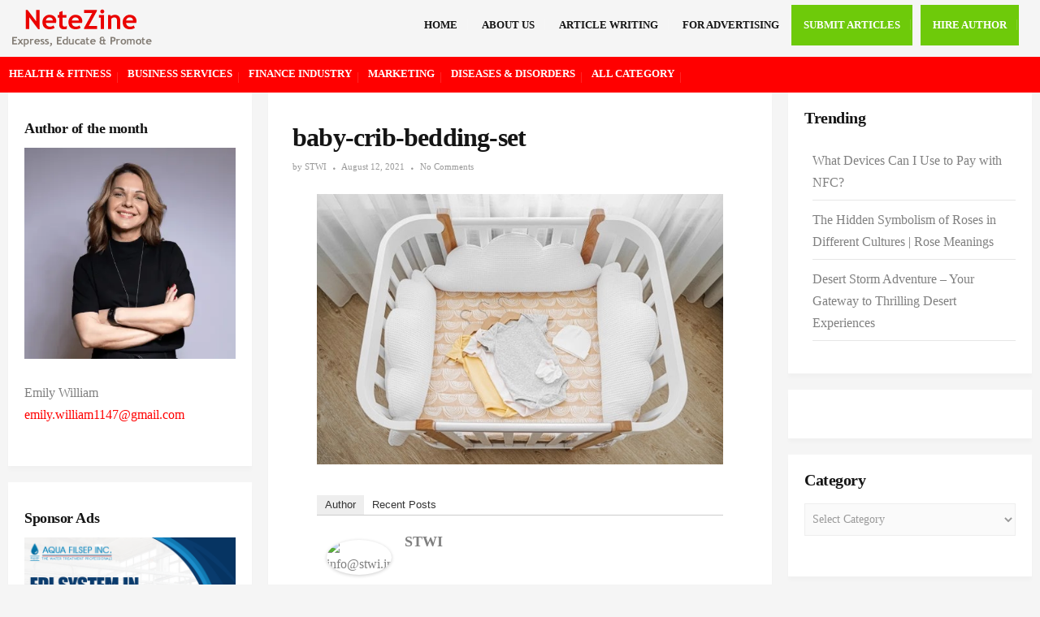

--- FILE ---
content_type: text/html; charset=UTF-8
request_url: https://www.netezinearticles.com/buying-baby-crib-bedding-set/baby-crib-bedding-set/
body_size: 17358
content:
<!DOCTYPE html><html dir="ltr" lang="en-US" prefix="og: https://ogp.me/ns#"><head><script data-no-optimize="1">var litespeed_docref=sessionStorage.getItem("litespeed_docref");litespeed_docref&&(Object.defineProperty(document,"referrer",{get:function(){return litespeed_docref}}),sessionStorage.removeItem("litespeed_docref"));</script> <meta charset="UTF-8"><meta name="viewport" content="width=device-width"><link rel="profile" href="https://gmpg.org/xfn/11"><link rel="pingback" href="https://www.netezinearticles.com/xmlrpc.php"><title>baby-crib-bedding-set - Netezine</title><meta name="robots" content="max-image-preview:large" /><meta name="author" content="STWI"/><link rel="canonical" href="https://www.netezinearticles.com/buying-baby-crib-bedding-set/baby-crib-bedding-set/" /><meta name="generator" content="All in One SEO (AIOSEO) 4.9.0" /><meta property="og:locale" content="en_US" /><meta property="og:site_name" content="Netezine - Express, Educate &amp; Promote" /><meta property="og:type" content="article" /><meta property="og:title" content="baby-crib-bedding-set - Netezine" /><meta property="og:url" content="https://www.netezinearticles.com/buying-baby-crib-bedding-set/baby-crib-bedding-set/" /><meta property="og:image" content="https://www.netezinearticles.com/wp-content/uploads/logo.png" /><meta property="og:image:secure_url" content="https://www.netezinearticles.com/wp-content/uploads/logo.png" /><meta property="article:published_time" content="2021-08-12T04:14:19+00:00" /><meta property="article:modified_time" content="2021-08-12T04:14:19+00:00" /><meta name="twitter:card" content="summary" /><meta name="twitter:title" content="baby-crib-bedding-set - Netezine" /><meta name="twitter:image" content="https://www.netezinearticles.com/wp-content/uploads/logo.png" /> <script type="application/ld+json" class="aioseo-schema">{"@context":"https:\/\/schema.org","@graph":[{"@type":"BreadcrumbList","@id":"https:\/\/www.netezinearticles.com\/buying-baby-crib-bedding-set\/baby-crib-bedding-set\/#breadcrumblist","itemListElement":[{"@type":"ListItem","@id":"https:\/\/www.netezinearticles.com#listItem","position":1,"name":"Home","item":"https:\/\/www.netezinearticles.com","nextItem":{"@type":"ListItem","@id":"https:\/\/www.netezinearticles.com\/buying-baby-crib-bedding-set\/baby-crib-bedding-set\/#listItem","name":"baby-crib-bedding-set"}},{"@type":"ListItem","@id":"https:\/\/www.netezinearticles.com\/buying-baby-crib-bedding-set\/baby-crib-bedding-set\/#listItem","position":2,"name":"baby-crib-bedding-set","previousItem":{"@type":"ListItem","@id":"https:\/\/www.netezinearticles.com#listItem","name":"Home"}}]},{"@type":"ItemPage","@id":"https:\/\/www.netezinearticles.com\/buying-baby-crib-bedding-set\/baby-crib-bedding-set\/#itempage","url":"https:\/\/www.netezinearticles.com\/buying-baby-crib-bedding-set\/baby-crib-bedding-set\/","name":"baby-crib-bedding-set - Netezine","inLanguage":"en-US","isPartOf":{"@id":"https:\/\/www.netezinearticles.com\/#website"},"breadcrumb":{"@id":"https:\/\/www.netezinearticles.com\/buying-baby-crib-bedding-set\/baby-crib-bedding-set\/#breadcrumblist"},"author":{"@id":"https:\/\/www.netezinearticles.com\/author\/article\/#author"},"creator":{"@id":"https:\/\/www.netezinearticles.com\/author\/article\/#author"},"datePublished":"2021-08-12T04:14:19+00:00","dateModified":"2021-08-12T04:14:19+00:00"},{"@type":"Organization","@id":"https:\/\/www.netezinearticles.com\/#organization","name":"Netezine Articles","description":"Express, Educate & Promote","url":"https:\/\/www.netezinearticles.com\/","logo":{"@type":"ImageObject","url":"https:\/\/www.netezinearticles.com\/wp-content\/uploads\/logo.png","@id":"https:\/\/www.netezinearticles.com\/buying-baby-crib-bedding-set\/baby-crib-bedding-set\/#organizationLogo","width":172,"height":47},"image":{"@id":"https:\/\/www.netezinearticles.com\/buying-baby-crib-bedding-set\/baby-crib-bedding-set\/#organizationLogo"}},{"@type":"Person","@id":"https:\/\/www.netezinearticles.com\/author\/article\/#author","url":"https:\/\/www.netezinearticles.com\/author\/article\/","name":"STWI","image":{"@type":"ImageObject","@id":"https:\/\/www.netezinearticles.com\/buying-baby-crib-bedding-set\/baby-crib-bedding-set\/#authorImage","url":"https:\/\/www.netezinearticles.com\/wp-content\/litespeed\/avatar\/327e24a5638182e0efccaf3a04464301.jpg?ver=1768283431","width":96,"height":96,"caption":"STWI"}},{"@type":"WebSite","@id":"https:\/\/www.netezinearticles.com\/#website","url":"https:\/\/www.netezinearticles.com\/","name":"Netezine","description":"Express, Educate & Promote","inLanguage":"en-US","publisher":{"@id":"https:\/\/www.netezinearticles.com\/#organization"}}]}</script> <link rel='dns-prefetch' href='//fonts.googleapis.com' /><link rel="alternate" type="application/rss+xml" title="Netezine &raquo; Feed" href="https://www.netezinearticles.com/feed/" /><link rel="alternate" type="application/rss+xml" title="Netezine &raquo; Comments Feed" href="https://www.netezinearticles.com/comments/feed/" /><link rel="alternate" type="application/rss+xml" title="Netezine &raquo; baby-crib-bedding-set Comments Feed" href="https://www.netezinearticles.com/buying-baby-crib-bedding-set/baby-crib-bedding-set/feed/" /><link data-optimized="2" rel="stylesheet" href="https://www.netezinearticles.com/wp-content/litespeed/css/3f1505d58870938f8a73a1fa1bf0ffa2.css?ver=8fbb7" /> <script type="litespeed/javascript" data-src="https://www.netezinearticles.com/wp-includes/js/jquery/jquery.min.js" id="jquery-core-js"></script> <!--[if lt IE 9]> <script type="text/javascript" src="https://www.netezinearticles.com/wp-content/themes/donna/js/html5.js" id="donna-html5-js"></script> <![endif]--><link rel="https://api.w.org/" href="https://www.netezinearticles.com/wp-json/" /><link rel="alternate" title="JSON" type="application/json" href="https://www.netezinearticles.com/wp-json/wp/v2/media/2183" /><link rel="EditURI" type="application/rsd+xml" title="RSD" href="https://www.netezinearticles.com/xmlrpc.php?rsd" /><meta name="generator" content="WordPress 6.8.3" /><link rel='shortlink' href='https://www.netezinearticles.com/?p=2183' /><link rel="alternate" title="oEmbed (JSON)" type="application/json+oembed" href="https://www.netezinearticles.com/wp-json/oembed/1.0/embed?url=https%3A%2F%2Fwww.netezinearticles.com%2Fbuying-baby-crib-bedding-set%2Fbaby-crib-bedding-set%2F" /><link rel="alternate" title="oEmbed (XML)" type="text/xml+oembed" href="https://www.netezinearticles.com/wp-json/oembed/1.0/embed?url=https%3A%2F%2Fwww.netezinearticles.com%2Fbuying-baby-crib-bedding-set%2Fbaby-crib-bedding-set%2F&#038;format=xml" /><link rel="icon" href="https://www.netezinearticles.com/wp-content/uploads/favicon-icon.png" sizes="32x32" /><link rel="icon" href="https://www.netezinearticles.com/wp-content/uploads/favicon-icon.png" sizes="192x192" /><link rel="apple-touch-icon" href="https://www.netezinearticles.com/wp-content/uploads/favicon-icon.png" /><meta name="msapplication-TileImage" content="https://www.netezinearticles.com/wp-content/uploads/favicon-icon.png" /> <script type="litespeed/javascript" data-src="https://pagead2.googlesyndication.com/pagead/js/adsbygoogle.js?client=ca-pub-3381715991230349"
     crossorigin="anonymous"></script>  <script type="litespeed/javascript" data-src="https://www.googletagmanager.com/gtag/js?id=UA-99316574-1"></script> <script type="litespeed/javascript">window.dataLayer=window.dataLayer||[];function gtag(){dataLayer.push(arguments)}
gtag('js',new Date());gtag('config','UA-99316574-1')</script> </head><body class="attachment wp-singular attachment-template-default single single-attachment postid-2183 attachmentid-2183 attachment-jpeg wp-custom-logo wp-theme-donna"><div id="grid-container"><div id="grid-container-inner"><div class="clear"></div><header id="header" class="full-header"><div id="header-wrap"><div class="container clearfix"><div id="logo">
<a href="https://www.netezinearticles.com/" class="custom-logo-link" rel="home" aria-current="page"><img data-lazyloaded="1" src="[data-uri]" width="172" height="47" data-src="https://www.netezinearticles.com/wp-content/uploads/logo.png" class="custom-logo" alt="Top Article Submission Site for 2021" title="Top Article Submission Site for 2021"></a></div><nav id="primary-menu" class="navbar navbar-default"><div class="navbar-header">
<button type="button" class="navbar-toggle collapsed" data-toggle="collapse" data-target="#navbar" aria-expanded="false" aria-controls="navbar">
<span class="sr-only">Toggle navigation</span>
<span class="icon-bar"></span>
<span class="icon-bar"></span>
<span class="icon-bar"></span>
</button></div><div id="navbar" class="navbar-collapse collapse"><ul id="menu-topmenu" class="nav navbar-nav"><li id="menu-item-11" class="menu-item menu-item-type-custom menu-item-object-custom menu-item-home menu-item-11"><a title="Home" href="https://www.netezinearticles.com">Home</a></li><li id="menu-item-69" class="menu-item menu-item-type-post_type menu-item-object-page menu-item-69"><a title="About Us" href="https://www.netezinearticles.com/about-netezine-article-directory/">About Us</a></li><li id="menu-item-70" class="menu-item menu-item-type-post_type menu-item-object-page menu-item-70"><a title="Article Writing" href="https://www.netezinearticles.com/article-writing/">Article Writing</a></li><li id="menu-item-15" class="menu-item menu-item-type-custom menu-item-object-custom menu-item-15"><a title="For Advertising" href="/cdn-cgi/l/email-protection#99f8fdf4f0f7d9f7fcedfce3f0f7fcf8ebedf0faf5fceab7faf6f4">For Advertising</a></li><li id="menu-item-71" class="submit-articles menu-item menu-item-type-post_type menu-item-object-page menu-item-71"><a title="Submit Articles" href="https://www.netezinearticles.com/submit-articles/">Submit Articles</a></li><li id="menu-item-2742" class="submit-articles menu-item menu-item-type-post_type menu-item-object-page menu-item-2742"><a title="Hire Author" href="https://www.netezinearticles.com/author/">Hire Author</a></li></ul></div></nav></div></div></header><div class="category-nav"><nav id="cat-menu" class="navbar navbar-default"><div id="navbar" class="navbar-collapse collapse"><ul id="menu-top-category" class="nav navbar-nav"><li id="menu-item-63" class="menu-item menu-item-type-taxonomy menu-item-object-category menu-item-63"><a title="Health &amp; Fitness" href="https://www.netezinearticles.com/category/health-fitness/">Health &amp; Fitness</a></li><li id="menu-item-64" class="menu-item menu-item-type-taxonomy menu-item-object-category menu-item-64"><a title="Business Services" href="https://www.netezinearticles.com/category/business-services/">Business Services</a></li><li id="menu-item-65" class="menu-item menu-item-type-taxonomy menu-item-object-category menu-item-65"><a title="Finance Industry" href="https://www.netezinearticles.com/category/finance-industry/">Finance Industry</a></li><li id="menu-item-66" class="menu-item menu-item-type-taxonomy menu-item-object-category menu-item-66"><a title="Marketing" href="https://www.netezinearticles.com/category/marketing/">Marketing</a></li><li id="menu-item-67" class="menu-item menu-item-type-taxonomy menu-item-object-category menu-item-67"><a title="Diseases &amp; Disorders" href="https://www.netezinearticles.com/category/diseases-disorders/">Diseases &amp; Disorders</a></li><li id="menu-item-68" class="menu-item menu-item-type-custom menu-item-object-custom menu-item-68"><a title="All Category" href="#menu-footer-items">All Category</a></li></ul></div></nav></div></div></div><div id="main" class="sidebar-two-sides"><div class="posts-container container"><div class="row"><div class="sidebar-area secondary col-md-4"><div class="sidebar-inner"><aside id="block-2" class="widget"><h3>Author of the month</h3><p><a href="/cdn-cgi/l/email-protection#3f5a525653461148565353565e520e0e0b087f58525e5653115c5052"><img data-lazyloaded="1" src="[data-uri]" decoding="async" class="wp-image-670382" data-src="https://www.netezinearticles.com/wp-content/uploads/Emily__William.webp" alt="" style="width:auto !important;" width="219" height="174"></a></p><p>Emily William  <br>
<a href="/cdn-cgi/l/email-protection#4d2c2820242134633a242121242c207c7c797a0d2a202c2421632e2220" target="_blank" rel="noopener"><span class="clickable ClickableEmail inactive"><span class="__cf_email__" data-cfemail="3a5f57535643144d535656535b570b0b0e0d7a5d575b535614595557">[email&#160;protected]</span><br></span></a></p></aside><aside id="block-3" class="widget"><h3>Sponsor Ads</h3><p><a title="EDI System in Water Treatment" href="https://www.aquafilsep.com/" target="_blank"><img data-lazyloaded="1" src="[data-uri]" fetchpriority="high" decoding="async" class="alignnone size-medium wp-image-671555" data-src="https://www.netezinearticles.com/wp-content/uploads/EDI-System-In-Water-Treatment.png" alt="" width="300" height="300"></a></p></aside><aside id="block-4" class="widget"><h3>Video Articles Post</h3><p><iframe data-lazyloaded="1" src="about:blank" width="560" height="315" data-litespeed-src="https://www.youtube.com/embed/dYILJlbx--4?si=YIaVeyXJJpxOWcYY" title="YouTube video player" frameborder="0" allow="accelerometer; autoplay; clipboard-write; encrypted-media; gyroscope; picture-in-picture; web-share" referrerpolicy="strict-origin-when-cross-origin" allowfullscreen></iframe></p><p><a href="https://purnashakti.co.in/" target="_blank">Purnashakti Holistic Wellness</a></p></aside><aside id="tag_cloud-2" class="widget"><div class="widget-title clearfix"><h3><span>Blogroll</span></h3></div><div class="tagcloud"><a href="https://www.netezinearticles.com/tag/air-cleaner/" class="tag-cloud-link tag-link-220 tag-link-position-1" style="font-size: 8pt;" aria-label="Air Cleaner (1 item)">Air Cleaner</a>
<a href="https://www.netezinearticles.com/tag/air-conditioner-maintanance/" class="tag-cloud-link tag-link-221 tag-link-position-2" style="font-size: 8pt;" aria-label="Air Conditioner Maintanance (1 item)">Air Conditioner Maintanance</a>
<a href="https://www.netezinearticles.com/tag/air-conditioners/" class="tag-cloud-link tag-link-222 tag-link-position-3" style="font-size: 8pt;" aria-label="air conditioners (1 item)">air conditioners</a>
<a href="https://www.netezinearticles.com/tag/air-conditioning-unit/" class="tag-cloud-link tag-link-223 tag-link-position-4" style="font-size: 8pt;" aria-label="Air Conditioning Unit (1 item)">Air Conditioning Unit</a>
<a href="https://www.netezinearticles.com/tag/air-filter/" class="tag-cloud-link tag-link-224 tag-link-position-5" style="font-size: 8pt;" aria-label="air filter (1 item)">air filter</a>
<a href="https://www.netezinearticles.com/tag/bankrupt/" class="tag-cloud-link tag-link-208 tag-link-position-6" style="font-size: 8pt;" aria-label="bankrupt (1 item)">bankrupt</a>
<a href="https://www.netezinearticles.com/tag/bankruptcy/" class="tag-cloud-link tag-link-209 tag-link-position-7" style="font-size: 8pt;" aria-label="bankruptcy (1 item)">bankruptcy</a>
<a href="https://www.netezinearticles.com/tag/bankruptcy-file/" class="tag-cloud-link tag-link-210 tag-link-position-8" style="font-size: 16.4pt;" aria-label="Bankruptcy File (2 items)">Bankruptcy File</a>
<a href="https://www.netezinearticles.com/tag/black-friday/" class="tag-cloud-link tag-link-230 tag-link-position-9" style="font-size: 8pt;" aria-label="Black Friday (1 item)">Black Friday</a>
<a href="https://www.netezinearticles.com/tag/business-management/" class="tag-cloud-link tag-link-186 tag-link-position-10" style="font-size: 8pt;" aria-label="Business Management (1 item)">Business Management</a>
<a href="https://www.netezinearticles.com/tag/business-marketing/" class="tag-cloud-link tag-link-187 tag-link-position-11" style="font-size: 22pt;" aria-label="Business Marketing (3 items)">Business Marketing</a>
<a href="https://www.netezinearticles.com/tag/business-website/" class="tag-cloud-link tag-link-198 tag-link-position-12" style="font-size: 8pt;" aria-label="Business Website (1 item)">Business Website</a>
<a href="https://www.netezinearticles.com/tag/cheap-web-design/" class="tag-cloud-link tag-link-212 tag-link-position-13" style="font-size: 8pt;" aria-label="cheap web design (1 item)">cheap web design</a>
<a href="https://www.netezinearticles.com/tag/children-monitoring/" class="tag-cloud-link tag-link-194 tag-link-position-14" style="font-size: 8pt;" aria-label="Children Monitoring (1 item)">Children Monitoring</a>
<a href="https://www.netezinearticles.com/tag/competitive-intelligence/" class="tag-cloud-link tag-link-188 tag-link-position-15" style="font-size: 8pt;" aria-label="Competitive Intelligence (1 item)">Competitive Intelligence</a>
<a href="https://www.netezinearticles.com/tag/competitor-analysis/" class="tag-cloud-link tag-link-189 tag-link-position-16" style="font-size: 8pt;" aria-label="Competitor Analysis (1 item)">Competitor Analysis</a>
<a href="https://www.netezinearticles.com/tag/dog-behavoiur/" class="tag-cloud-link tag-link-203 tag-link-position-17" style="font-size: 8pt;" aria-label="Dog Behavoiur (1 item)">Dog Behavoiur</a>
<a href="https://www.netezinearticles.com/tag/dogs/" class="tag-cloud-link tag-link-205 tag-link-position-18" style="font-size: 22pt;" aria-label="dogs (3 items)">dogs</a>
<a href="https://www.netezinearticles.com/tag/dog-training-techniques/" class="tag-cloud-link tag-link-204 tag-link-position-19" style="font-size: 8pt;" aria-label="dog training techniques (1 item)">dog training techniques</a>
<a href="https://www.netezinearticles.com/tag/donor-egg-recipients/" class="tag-cloud-link tag-link-225 tag-link-position-20" style="font-size: 8pt;" aria-label="Donor Egg Recipients (1 item)">Donor Egg Recipients</a>
<a href="https://www.netezinearticles.com/tag/egg-donation/" class="tag-cloud-link tag-link-226 tag-link-position-21" style="font-size: 8pt;" aria-label="egg donation (1 item)">egg donation</a>
<a href="https://www.netezinearticles.com/tag/egg-donor/" class="tag-cloud-link tag-link-227 tag-link-position-22" style="font-size: 8pt;" aria-label="Egg Donor (1 item)">Egg Donor</a>
<a href="https://www.netezinearticles.com/tag/free-software/" class="tag-cloud-link tag-link-195 tag-link-position-23" style="font-size: 8pt;" aria-label="Free Software (1 item)">Free Software</a>
<a href="https://www.netezinearticles.com/tag/genetic-material/" class="tag-cloud-link tag-link-228 tag-link-position-24" style="font-size: 8pt;" aria-label="Genetic Material (1 item)">Genetic Material</a>
<a href="https://www.netezinearticles.com/tag/ill-mannered-dog-training/" class="tag-cloud-link tag-link-206 tag-link-position-25" style="font-size: 8pt;" aria-label="Ill Mannered Dog Training (1 item)">Ill Mannered Dog Training</a>
<a href="https://www.netezinearticles.com/tag/indian-classical-music/" class="tag-cloud-link tag-link-215 tag-link-position-26" style="font-size: 8pt;" aria-label="Indian Classical Music (1 item)">Indian Classical Music</a>
<a href="https://www.netezinearticles.com/tag/indian-culture/" class="tag-cloud-link tag-link-216 tag-link-position-27" style="font-size: 8pt;" aria-label="Indian Culture (1 item)">Indian Culture</a>
<a href="https://www.netezinearticles.com/tag/nature-versus-nurture/" class="tag-cloud-link tag-link-229 tag-link-position-28" style="font-size: 8pt;" aria-label="Nature Versus Nurture (1 item)">Nature Versus Nurture</a>
<a href="https://www.netezinearticles.com/tag/online-marketing/" class="tag-cloud-link tag-link-213 tag-link-position-29" style="font-size: 16.4pt;" aria-label="Online Marketing (2 items)">Online Marketing</a>
<a href="https://www.netezinearticles.com/tag/online-presence/" class="tag-cloud-link tag-link-214 tag-link-position-30" style="font-size: 8pt;" aria-label="Online Presence (1 item)">Online Presence</a>
<a href="https://www.netezinearticles.com/tag/parental-control/" class="tag-cloud-link tag-link-196 tag-link-position-31" style="font-size: 8pt;" aria-label="Parental Control (1 item)">Parental Control</a>
<a href="https://www.netezinearticles.com/tag/pets/" class="tag-cloud-link tag-link-207 tag-link-position-32" style="font-size: 16.4pt;" aria-label="pets (2 items)">pets</a>
<a href="https://www.netezinearticles.com/tag/pharmaceutical-machinery/" class="tag-cloud-link tag-link-192 tag-link-position-33" style="font-size: 8pt;" aria-label="Pharmaceutical Machinery (1 item)">Pharmaceutical Machinery</a>
<a href="https://www.netezinearticles.com/tag/pharma-tablet-press/" class="tag-cloud-link tag-link-191 tag-link-position-34" style="font-size: 8pt;" aria-label="Pharma Tablet Press (1 item)">Pharma Tablet Press</a>
<a href="https://www.netezinearticles.com/tag/prons-and-cons-of-bankruptcy/" class="tag-cloud-link tag-link-211 tag-link-position-35" style="font-size: 8pt;" aria-label="Prons And Cons Of Bankruptcy (1 item)">Prons And Cons Of Bankruptcy</a>
<a href="https://www.netezinearticles.com/tag/sitar-audio/" class="tag-cloud-link tag-link-217 tag-link-position-36" style="font-size: 8pt;" aria-label="Sitar Audio (1 item)">Sitar Audio</a>
<a href="https://www.netezinearticles.com/tag/sitar-music/" class="tag-cloud-link tag-link-218 tag-link-position-37" style="font-size: 8pt;" aria-label="sitar music (1 item)">sitar music</a>
<a href="https://www.netezinearticles.com/tag/sitar-vadan/" class="tag-cloud-link tag-link-219 tag-link-position-38" style="font-size: 8pt;" aria-label="Sitar Vadan (1 item)">Sitar Vadan</a>
<a href="https://www.netezinearticles.com/tag/sun-tzu/" class="tag-cloud-link tag-link-190 tag-link-position-39" style="font-size: 8pt;" aria-label="Sun Tzu (1 item)">Sun Tzu</a>
<a href="https://www.netezinearticles.com/tag/tableting-machine/" class="tag-cloud-link tag-link-193 tag-link-position-40" style="font-size: 8pt;" aria-label="Tableting Machine (1 item)">Tableting Machine</a>
<a href="https://www.netezinearticles.com/tag/teenagers-control/" class="tag-cloud-link tag-link-197 tag-link-position-41" style="font-size: 8pt;" aria-label="Teenagers Control (1 item)">Teenagers Control</a>
<a href="https://www.netezinearticles.com/tag/web-designers/" class="tag-cloud-link tag-link-199 tag-link-position-42" style="font-size: 16.4pt;" aria-label="Web Designers (2 items)">Web Designers</a>
<a href="https://www.netezinearticles.com/tag/web-page-designing/" class="tag-cloud-link tag-link-200 tag-link-position-43" style="font-size: 16.4pt;" aria-label="Web Page Designing (2 items)">Web Page Designing</a>
<a href="https://www.netezinearticles.com/tag/website-designing/" class="tag-cloud-link tag-link-201 tag-link-position-44" style="font-size: 16.4pt;" aria-label="Website Designing (2 items)">Website Designing</a>
<a href="https://www.netezinearticles.com/tag/website-marketing/" class="tag-cloud-link tag-link-202 tag-link-position-45" style="font-size: 8pt;" aria-label="website marketing (1 item)">website marketing</a></div></aside></div></div><div class="content-area right-sidebar col-md-8"><div class="single-content"><article class="single post-2183 attachment type-attachment status-inherit hentry"><div class="entry-cats"></div><h1 class="entry-title post-2183 attachment type-attachment status-inherit hentry">baby-crib-bedding-set</h1><div class="entry-meta">
<span class="author-post">by <span class="author-link"><a href="https://www.netezinearticles.com/author/article/" title="Posts by STWI" rel="author">STWI</a></span></span>
<span class="separator"><i class="fa fa-circle"></i></span>
<span><a class="p-date" title="4:14 am" href="https://www.netezinearticles.com/buying-baby-crib-bedding-set/baby-crib-bedding-set/"><span class="post_date date updated">August 12, 2021</span></a></span>
<span class="separator"><i class="fa fa-circle"></i></span>
<span><a href="https://www.netezinearticles.com/buying-baby-crib-bedding-set/baby-crib-bedding-set/#respond">No Comments</a></span></div><div class="post-media single-media-thumb"></div><div class="single-padding"><div class="entry-content">
<a href="https://www.netezinearticles.com/wp-content/uploads/baby-crib-bedding-set.jpg" rel="attachment"><img data-lazyloaded="1" src="[data-uri]" width="626" height="417" data-src="https://www.netezinearticles.com/wp-content/uploads/baby-crib-bedding-set.jpg" class="attachment-1024x1024 size-1024x1024" alt="" decoding="async" data-srcset="https://www.netezinearticles.com/wp-content/uploads/baby-crib-bedding-set.jpg 626w, https://www.netezinearticles.com/wp-content/uploads/baby-crib-bedding-set-300x200.jpg 300w, https://www.netezinearticles.com/wp-content/uploads/baby-crib-bedding-set-150x100.jpg 150w" data-sizes="(max-width: 626px) 100vw, 626px" /></a><div class="abh_box abh_box_down abh_box_business"><ul class="abh_tabs"><li class="abh_about abh_active"><a href="#abh_about">Author</a></li><li class="abh_posts"><a href="#abh_posts">Recent Posts</a></li></ul><div class="abh_tab_content"><section class="vcard author abh_about_tab abh_tab" itemscope itemprop="author" itemtype="https://schema.org/Person" style="display:block"><div class="abh_image" itemscope itemtype="https://schema.org/ImageObject"><a href = "http://www.NeteZine.com" class="url" target = "_blank" title = "STWI" rel="nofollow" > <img data-lazyloaded="1" src="[data-uri]" data-src='https://www.gravatar.com/avatar.php?gravatar_id=26c5b6dfc0ebce21a75e8f1bd783d6d1&size=40' height='64' width='64' alt=info@stwi.in' /></a ></div><div class="abh_social"></div><div class="abh_text"><div class="abh_name fn name" itemprop="name" ><a href="http://www.NeteZine.com" class="url" target="_blank" rel="nofollow">STWI</a></div><div class="abh_job" ></div><div class="description note abh_description" itemprop="description" ></div></div></section><section class="abh_posts_tab abh_tab" ><div class="abh_image"><a href="http://www.NeteZine.com" class="url" target="_blank" title="STWI" rel="nofollow"><img data-lazyloaded="1" src="[data-uri]" data-src='https://www.gravatar.com/avatar.php?gravatar_id=26c5b6dfc0ebce21a75e8f1bd783d6d1&size=40' height='64' width='64' alt=info@stwi.in' /></a></div><div class="abh_social"></div><div class="abh_text"><div class="abh_name" >Latest posts by STWI <span class="abh_allposts">(<a href="https://www.netezinearticles.com/author/article/">see all</a>)</span></div><div class="abh_description note" ><ul><li>					<a href="https://www.netezinearticles.com/how-a-leading-digital-marketing-agency-can-help-you-promote-your-website/">How A Leading Digital Marketing Agency Can Help You Promote Your Website</a><span> - October 19, 2023</span></li><li>					<a href="https://www.netezinearticles.com/top-5-wellness-destination-in-india-enhancing-human-well-being/">Top 5 Wellness Destination in India &#8211; Enhancing Human Well-being</a><span> - September 6, 2021</span></li><li>					<a href="https://www.netezinearticles.com/mars-bim-consulting-your-business-partner-for-all-things-bim/">Mars BIM Consulting &#8211; Your Business Partner for All Things BIM</a><span> - July 10, 2021</span></li></ul></div></div></section></div></div><div id="author-bio-box" style="background: #f8f8f8; border-top: 2px solid #cccccc; border-bottom: 2px solid #cccccc; color: #333333"><h3><a style="color: #555555;" href="https://www.netezinearticles.com/author/article/" title="All posts by STWI" rel="author">STWI</a></h3><div class="bio-gravatar"><img data-lazyloaded="1" src="[data-uri]" data-src='https://www.gravatar.com/avatar.php?gravatar_id=26c5b6dfc0ebce21a75e8f1bd783d6d1&size=40' height='64' width='64' alt=info@stwi.in' /></div><a target="_blank" rel="nofollow noopener noreferrer" href="http://www.NeteZine.com" class="bio-icon bio-icon-website"></a><p class="bio-description"></p></div><div class="entry-tags"></div></div></div></article><div class="single-padding"><div class="clearfix"></div><div class="nextprev-postlink-container"><div class="nextprev-postlink"><ul class="link-pages"><li class="previous-link"></li><li class="next-link"></li></ul></div></div><div class="clearfix"></div><div id="comments" class="comments-area"><div id="respond" class="comment-respond"><h3 id="reply-title" class="comment-reply-title">Leave a Reply <small><a rel="nofollow" id="cancel-comment-reply-link" href="/buying-baby-crib-bedding-set/baby-crib-bedding-set/#respond" style="display:none;">Cancel reply</a></small></h3><p class="must-log-in">You must be <a href="https://www.netezinearticles.com/login/?redirect_to=https%3A%2F%2Fwww.netezinearticles.com%2Fbuying-baby-crib-bedding-set%2Fbaby-crib-bedding-set%2F">logged in</a> to post a comment.</p></div></div></div></div></div><div class="sidebar-area primary col-md-4"><div class="sidebar-inner"><aside id="recent-posts-2" class="widget"><div class="widget-title clearfix"><h3><span>Trending</span></h3></div><ul><li>
<a href="https://www.netezinearticles.com/what-devices-can-i-use-to-pay-with-nfc/">What Devices Can I Use to Pay with NFC?</a></li><li>
<a href="https://www.netezinearticles.com/the-hidden-symbolism-of-roses-in-different-cultures-rose-meanings/">The Hidden Symbolism of Roses in Different Cultures | Rose Meanings</a></li><li>
<a href="https://www.netezinearticles.com/desert-storm-adventure/">Desert Storm Adventure – Your Gateway to Thrilling Desert Experiences</a></li></ul></aside><aside id="block-8" class="widget"><script data-cfasync="false" src="/cdn-cgi/scripts/5c5dd728/cloudflare-static/email-decode.min.js"></script><script type="litespeed/javascript" data-src="https://pagead2.googlesyndication.com/pagead/js/adsbygoogle.js?client=ca-pub-3381715991230349"
     crossorigin="anonymous"></script> 
<ins class="adsbygoogle"
style="display:block;text-align:center;"
data-ad-client="ca-pub-3381715991230349"
data-ad-slot="4224531444"
data-ad-format="auto"
data-full-width-responsive="true"></ins> <script type="litespeed/javascript">(adsbygoogle=window.adsbygoogle||[]).push({})</script></aside><aside id="categories-3" class="widget"><div class="widget-title clearfix"><h3><span>Category</span></h3></div><form action="https://www.netezinearticles.com" method="get"><label class="screen-reader-text" for="cat">Category</label><select  name='cat' id='cat' class='postform'><option value='-1'>Select Category</option><option class="level-0" value="11">web development</option><option class="level-0" value="38">Shopping</option><option class="level-0" value="63">Pharmaceutical Industry</option><option class="level-0" value="81">Mobile App</option><option class="level-0" value="105">Home Services</option><option class="level-0" value="125">Festivals</option><option class="level-0" value="151">Construction Industry</option><option class="level-0" value="177">Astrology</option><option class="level-0" value="2208">Flooring</option><option class="level-0" value="13">Video</option><option class="level-0" value="39">Shipping Industry</option><option class="level-0" value="64">Pets</option><option class="level-0" value="84">Mechanics</option><option class="level-0" value="106">Home Loans</option><option class="level-0" value="128">Fashion Industry</option><option class="level-0" value="152">Computer Software</option><option class="level-0" value="178">Arts</option><option class="level-0" value="2209">Hardware</option><option class="level-0" value="16">Travel &amp; Tourism</option><option class="level-0" value="40">SEO</option><option class="level-0" value="65">Performing Arts</option><option class="level-0" value="86">Marketing</option><option class="level-0" value="107">HOME IMPROVEMENT</option><option class="level-0" value="129">Ethics</option><option class="level-0" value="153">Computer Hardware</option><option class="level-0" value="179">Architectures And Design</option><option class="level-0" value="2239">E Commerce Business</option><option class="level-0" value="19">Tourism Industry</option><option class="level-0" value="41">Self Improvement</option><option class="level-0" value="66">Pearl Industry</option><option class="level-0" value="87">Management</option><option class="level-0" value="109">Home Decoration</option><option class="level-0" value="130">Entertainment</option><option class="level-0" value="154">Communication Industry</option><option class="level-0" value="183">Advertising Industry</option><option class="level-0" value="2251">Health &amp; Beauty</option><option class="level-0" value="20">Tobacco Industry</option><option class="level-0" value="42">Security</option><option class="level-0" value="67">Paper Industry</option><option class="level-0" value="88">Machinery Manufacturing</option><option class="level-0" value="110">Herbal</option><option class="level-0" value="131">Electronic Industry</option><option class="level-0" value="156">Cleaning Services</option><option class="level-0" value="184">Acupuncture</option><option class="level-0" value="2320">Event Management</option><option class="level-0" value="22">Television Industry</option><option class="level-0" value="44">Science and Technology</option><option class="level-0" value="68">Palmistry</option><option class="level-0" value="90">Legal</option><option class="level-0" value="111">Health Care Industry</option><option class="level-0" value="132">Electrical Industry</option><option class="level-0" value="158">Child Care</option><option class="level-0" value="185">Accounting</option><option class="level-0" value="2396">Florist industry</option><option class="level-0" value="23">Telecom Industry</option><option class="level-0" value="45">Sales &amp; Marketing</option><option class="level-0" value="69">Painting</option><option class="level-0" value="93">Jobs</option><option class="level-0" value="112">Health &amp; Fitness</option><option class="level-0" value="133">Education</option><option class="level-0" value="159">Chemical Industry</option><option class="level-0" value="2173">Web Designing</option><option class="level-0" value="2397">wedding</option><option class="level-0" value="24">Technology</option><option class="level-0" value="47">Retail Industry</option><option class="level-0" value="71">Packaging Industry</option><option class="level-0" value="94">Jewellery Industry</option><option class="level-0" value="113">Clinic Research</option><option class="level-0" value="134">Ecommerce</option><option class="level-0" value="161">Buyers</option><option class="level-0" value="2174">UI UX development</option><option class="level-0" value="2406">Mobile Payments</option><option class="level-0" value="25">Tea Industry</option><option class="level-0" value="48">Relationships</option><option class="level-0" value="72">Online Reputation Management</option><option class="level-0" value="95">ITES (IT Enabled Services)</option><option class="level-0" value="114">Health</option><option class="level-0" value="137">Diseases &amp; Disorders</option><option class="level-0" value="162">Business Services</option><option class="level-0" value="2175">Solar panel</option><option class="level-0" value="2407">Contactless Payments</option><option class="level-0" value="28">Steel Industry</option><option class="level-0" value="49">Reiki</option><option class="level-0" value="73">Online Marketing</option><option class="level-0" value="96">IT Industry</option><option class="level-0" value="115">Grooming Tips &amp; Trends</option><option class="level-0" value="138">digital marketing</option><option class="level-0" value="164">Blinds &amp; Window Treatments</option><option class="level-0" value="2176">Renewable Energy</option><option class="level-0" value="29">Sports &amp; Recreations</option><option class="level-0" value="50">Real Estate Industry</option><option class="level-0" value="74">Email Marketing</option><option class="level-0" value="97">Internet</option><option class="level-0" value="118">Garment Industry</option><option class="level-0" value="140">Dentist</option><option class="level-0" value="169">Banking Services</option><option class="level-0" value="2177">Cloud computing</option><option class="level-0" value="30">Spirituality</option><option class="level-0" value="51">Real Estate Developers</option><option class="level-0" value="75">Online Business</option><option class="level-0" value="98">Interior Design</option><option class="level-0" value="119">Gambling</option><option class="level-0" value="141">Dental</option><option class="level-0" value="170">Banking Industry</option><option class="level-0" value="2178">water treatment</option><option class="level-0" value="1">Uncategorized</option><option class="level-0" value="31">Solar Industry</option><option class="level-0" value="54">Printing Industry</option><option class="level-0" value="76">Oil &amp; Gas Industry</option><option class="level-0" value="99">Insurance Industry</option><option class="level-0" value="120">Furniture Industry</option><option class="level-0" value="144">Crime</option><option class="level-0" value="171">Ayurveda</option><option class="level-0" value="2179">Manufactruing</option><option class="level-0" value="7">Writing and speaking</option><option class="level-0" value="32">Software</option><option class="level-0" value="55">PR</option><option class="level-0" value="77">Numerology</option><option class="level-0" value="100">Innovations ( R &amp; D )</option><option class="level-0" value="121">Football Streaming</option><option class="level-0" value="145">Countries</option><option class="level-0" value="173">Automobile Industry</option><option class="level-0" value="2180">Manufacturing</option><option class="level-0" value="9">Web Hosting</option><option class="level-0" value="33">Social Media</option><option class="level-0" value="56">Power Industry</option><option class="level-0" value="79">Music Industry</option><option class="level-0" value="102">Human Resource ( HR )</option><option class="level-0" value="122">Food Industry</option><option class="level-0" value="148">Cosmetic Industry</option><option class="level-0" value="174">Audio</option><option class="level-0" value="2183">Website Designing</option><option class="level-0" value="10">web development company</option><option class="level-0" value="34">Social Media Networks</option><option class="level-0" value="62">Photography Industry</option><option class="level-0" value="80">Mobile App Development</option><option class="level-0" value="103">Hotel Industry</option><option class="level-0" value="123">Finance Industry</option><option class="level-0" value="149">Cosmetic Dentistry</option><option class="level-0" value="175">Auctions</option><option class="level-0" value="2184">Wellness</option>
</select></form></aside><aside id="archives-3" class="widget"><div class="widget-title clearfix"><h3><span>Archives</span></h3></div>		<label class="screen-reader-text" for="archives-dropdown-3">Archives</label>
<select id="archives-dropdown-3" name="archive-dropdown"><option value="">Select Month</option><option value='https://www.netezinearticles.com/2025/03/'> March 2025</option><option value='https://www.netezinearticles.com/2024/01/'> January 2024</option><option value='https://www.netezinearticles.com/2023/12/'> December 2023</option><option value='https://www.netezinearticles.com/2023/11/'> November 2023</option><option value='https://www.netezinearticles.com/2023/10/'> October 2023</option><option value='https://www.netezinearticles.com/2023/09/'> September 2023</option><option value='https://www.netezinearticles.com/2023/08/'> August 2023</option><option value='https://www.netezinearticles.com/2023/07/'> July 2023</option><option value='https://www.netezinearticles.com/2023/06/'> June 2023</option><option value='https://www.netezinearticles.com/2023/05/'> May 2023</option><option value='https://www.netezinearticles.com/2023/04/'> April 2023</option><option value='https://www.netezinearticles.com/2023/03/'> March 2023</option><option value='https://www.netezinearticles.com/2023/02/'> February 2023</option><option value='https://www.netezinearticles.com/2023/01/'> January 2023</option><option value='https://www.netezinearticles.com/2022/07/'> July 2022</option><option value='https://www.netezinearticles.com/2022/06/'> June 2022</option><option value='https://www.netezinearticles.com/2022/05/'> May 2022</option><option value='https://www.netezinearticles.com/2022/04/'> April 2022</option><option value='https://www.netezinearticles.com/2022/03/'> March 2022</option><option value='https://www.netezinearticles.com/2022/02/'> February 2022</option><option value='https://www.netezinearticles.com/2021/11/'> November 2021</option><option value='https://www.netezinearticles.com/2021/10/'> October 2021</option><option value='https://www.netezinearticles.com/2021/09/'> September 2021</option><option value='https://www.netezinearticles.com/2021/08/'> August 2021</option><option value='https://www.netezinearticles.com/2021/07/'> July 2021</option><option value='https://www.netezinearticles.com/2021/06/'> June 2021</option><option value='https://www.netezinearticles.com/2021/05/'> May 2021</option><option value='https://www.netezinearticles.com/2021/04/'> April 2021</option><option value='https://www.netezinearticles.com/2021/03/'> March 2021</option><option value='https://www.netezinearticles.com/2021/02/'> February 2021</option><option value='https://www.netezinearticles.com/2021/01/'> January 2021</option><option value='https://www.netezinearticles.com/2020/12/'> December 2020</option><option value='https://www.netezinearticles.com/2020/11/'> November 2020</option><option value='https://www.netezinearticles.com/2020/10/'> October 2020</option><option value='https://www.netezinearticles.com/2020/09/'> September 2020</option><option value='https://www.netezinearticles.com/2020/08/'> August 2020</option><option value='https://www.netezinearticles.com/2020/07/'> July 2020</option><option value='https://www.netezinearticles.com/2020/06/'> June 2020</option><option value='https://www.netezinearticles.com/2020/03/'> March 2020</option><option value='https://www.netezinearticles.com/2020/02/'> February 2020</option><option value='https://www.netezinearticles.com/2020/01/'> January 2020</option><option value='https://www.netezinearticles.com/2019/12/'> December 2019</option><option value='https://www.netezinearticles.com/2019/11/'> November 2019</option><option value='https://www.netezinearticles.com/2019/10/'> October 2019</option><option value='https://www.netezinearticles.com/2019/08/'> August 2019</option><option value='https://www.netezinearticles.com/2019/07/'> July 2019</option><option value='https://www.netezinearticles.com/2019/06/'> June 2019</option><option value='https://www.netezinearticles.com/2019/05/'> May 2019</option><option value='https://www.netezinearticles.com/2019/04/'> April 2019</option><option value='https://www.netezinearticles.com/2019/02/'> February 2019</option><option value='https://www.netezinearticles.com/2019/01/'> January 2019</option><option value='https://www.netezinearticles.com/2018/12/'> December 2018</option><option value='https://www.netezinearticles.com/2018/08/'> August 2018</option><option value='https://www.netezinearticles.com/2018/05/'> May 2018</option><option value='https://www.netezinearticles.com/2018/04/'> April 2018</option><option value='https://www.netezinearticles.com/2018/03/'> March 2018</option><option value='https://www.netezinearticles.com/2018/02/'> February 2018</option><option value='https://www.netezinearticles.com/2018/01/'> January 2018</option><option value='https://www.netezinearticles.com/2017/12/'> December 2017</option><option value='https://www.netezinearticles.com/2017/11/'> November 2017</option><option value='https://www.netezinearticles.com/2017/08/'> August 2017</option><option value='https://www.netezinearticles.com/2017/07/'> July 2017</option><option value='https://www.netezinearticles.com/2017/06/'> June 2017</option><option value='https://www.netezinearticles.com/2017/05/'> May 2017</option><option value='https://www.netezinearticles.com/2012/11/'> November 2012</option><option value='https://www.netezinearticles.com/2012/10/'> October 2012</option><option value='https://www.netezinearticles.com/2012/09/'> September 2012</option><option value='https://www.netezinearticles.com/2012/08/'> August 2012</option><option value='https://www.netezinearticles.com/2012/07/'> July 2012</option><option value='https://www.netezinearticles.com/2012/06/'> June 2012</option><option value='https://www.netezinearticles.com/2012/05/'> May 2012</option><option value='https://www.netezinearticles.com/2012/04/'> April 2012</option><option value='https://www.netezinearticles.com/2012/03/'> March 2012</option><option value='https://www.netezinearticles.com/2012/01/'> January 2012</option><option value='https://www.netezinearticles.com/2011/12/'> December 2011</option><option value='https://www.netezinearticles.com/2011/11/'> November 2011</option><option value='https://www.netezinearticles.com/2011/10/'> October 2011</option><option value='https://www.netezinearticles.com/2011/09/'> September 2011</option><option value='https://www.netezinearticles.com/2011/08/'> August 2011</option></select></aside><aside id="block-5" class="widget"><p><a title="Sponsor Ads" href="/cdn-cgi/l/email-protection#adccc9c0c4c3edc3c8d9c8d7c4c3c8ccdfd9c4cec1c8de83cec2c0"><img data-lazyloaded="1" src="[data-uri]" decoding="async" class="alignnone size-medium wp-image-671555" data-src="https://www.netezinearticles.com/wp-content/uploads/sponsor-ad.jpg" alt="" width="300" height="250"></a></p></aside><aside id="block-11" class="widget"><script data-cfasync="false" src="/cdn-cgi/scripts/5c5dd728/cloudflare-static/email-decode.min.js"></script><script type="litespeed/javascript" data-src="https://pagead2.googlesyndication.com/pagead/js/adsbygoogle.js?client=ca-pub-3381715991230349"
     crossorigin="anonymous"></script> <ins class="adsbygoogle"
style="display:block"
data-ad-format="autorelaxed"
data-ad-client="ca-pub-3381715991230349"
data-ad-slot="6589682788"></ins> <script type="litespeed/javascript">(adsbygoogle=window.adsbygoogle||[]).push({})</script></aside></div></div></div></div></div><footer class="footer-area"><div class="container"><div class="footer clearfix"><div class="footer-box" class="footer-w3"><div class="sidebar-footer col-md-12 lastone"><div></div></div><div class="sidebar-footer col-md-12"><div></div></div></div><div class="clearfix"></div><div id="menu-footer" class="menu"><ul id="menu-footer-items" class="menu-items"><li id="menu-item-1907" class="menu-item menu-item-type-taxonomy menu-item-object-category menu-item-1907"><a href="https://www.netezinearticles.com/category/accounting/"><span class="menu-text">Accounting</span></a></li><li id="menu-item-1906" class="menu-item menu-item-type-taxonomy menu-item-object-category menu-item-1906"><a href="https://www.netezinearticles.com/category/acupuncture/"><span class="menu-text">Acupuncture</span></a></li><li id="menu-item-1905" class="menu-item menu-item-type-taxonomy menu-item-object-category menu-item-1905"><a href="https://www.netezinearticles.com/category/advertising-industry/"><span class="menu-text">Advertising Industry</span></a></li><li id="menu-item-1904" class="menu-item menu-item-type-taxonomy menu-item-object-category menu-item-1904"><a href="https://www.netezinearticles.com/category/agriculture-industry/"><span class="menu-text">Agriculture Industry</span></a></li><li id="menu-item-1903" class="menu-item menu-item-type-taxonomy menu-item-object-category menu-item-1903"><a href="https://www.netezinearticles.com/category/aluminium-industry/"><span class="menu-text">Aluminium Industry</span></a></li><li id="menu-item-1902" class="menu-item menu-item-type-taxonomy menu-item-object-category menu-item-1902"><a href="https://www.netezinearticles.com/category/archaeology/"><span class="menu-text">Archaeology</span></a></li><li id="menu-item-1901" class="menu-item menu-item-type-taxonomy menu-item-object-category menu-item-1901"><a href="https://www.netezinearticles.com/category/architectures-and-design/"><span class="menu-text">Architectures And Design</span></a></li><li id="menu-item-1900" class="menu-item menu-item-type-taxonomy menu-item-object-category menu-item-1900"><a href="https://www.netezinearticles.com/category/arts/"><span class="menu-text">Arts</span></a></li><li id="menu-item-1899" class="menu-item menu-item-type-taxonomy menu-item-object-category menu-item-1899"><a href="https://www.netezinearticles.com/category/astrology/"><span class="menu-text">Astrology</span></a></li><li id="menu-item-1898" class="menu-item menu-item-type-taxonomy menu-item-object-category menu-item-1898"><a href="https://www.netezinearticles.com/category/astronomy/"><span class="menu-text">Astronomy</span></a></li><li id="menu-item-1897" class="menu-item menu-item-type-taxonomy menu-item-object-category menu-item-1897"><a href="https://www.netezinearticles.com/category/auctions/"><span class="menu-text">Auctions</span></a></li><li id="menu-item-1896" class="menu-item menu-item-type-taxonomy menu-item-object-category menu-item-1896"><a href="https://www.netezinearticles.com/category/audio/"><span class="menu-text">Audio</span></a></li><li id="menu-item-1895" class="menu-item menu-item-type-taxonomy menu-item-object-category menu-item-1895"><a href="https://www.netezinearticles.com/category/automobile-industry/"><span class="menu-text">Automobile Industry</span></a></li><li id="menu-item-1894" class="menu-item menu-item-type-taxonomy menu-item-object-category menu-item-1894"><a href="https://www.netezinearticles.com/category/aviation-industry/"><span class="menu-text">Aviation Industry</span></a></li><li id="menu-item-1893" class="menu-item menu-item-type-taxonomy menu-item-object-category menu-item-1893"><a href="https://www.netezinearticles.com/category/ayurveda/"><span class="menu-text">Ayurveda</span></a></li><li id="menu-item-1891" class="menu-item menu-item-type-taxonomy menu-item-object-category menu-item-1891"><a href="https://www.netezinearticles.com/category/banking-industry/"><span class="menu-text">Banking Industry</span></a></li><li id="menu-item-1892" class="menu-item menu-item-type-taxonomy menu-item-object-category menu-item-1892"><a href="https://www.netezinearticles.com/category/banking-industry/banking-services/"><span class="menu-text">Banking Services</span></a></li><li id="menu-item-1890" class="menu-item menu-item-type-taxonomy menu-item-object-category menu-item-1890"><a href="https://www.netezinearticles.com/category/beauty-tips-and-tricks/"><span class="menu-text">Beauty Tips And Tricks</span></a></li><li id="menu-item-1889" class="menu-item menu-item-type-taxonomy menu-item-object-category menu-item-1889"><a href="https://www.netezinearticles.com/category/bing-fa/"><span class="menu-text">Bing-Fa</span></a></li><li id="menu-item-1888" class="menu-item menu-item-type-taxonomy menu-item-object-category menu-item-1888"><a href="https://www.netezinearticles.com/category/biotechnology-industry/"><span class="menu-text">Biotechnology Industry</span></a></li><li id="menu-item-1887" class="menu-item menu-item-type-taxonomy menu-item-object-category menu-item-1887"><a href="https://www.netezinearticles.com/category/biscuit-industry/"><span class="menu-text">Biscuit Industry</span></a></li><li id="menu-item-1886" class="menu-item menu-item-type-taxonomy menu-item-object-category menu-item-1886"><a href="https://www.netezinearticles.com/category/blinds-window-treatments/"><span class="menu-text">Blinds &amp; Window Treatments</span></a></li><li id="menu-item-1885" class="menu-item menu-item-type-taxonomy menu-item-object-category menu-item-1885"><a href="https://www.netezinearticles.com/category/books-2/"><span class="menu-text">Books</span></a></li><li id="menu-item-1884" class="menu-item menu-item-type-taxonomy menu-item-object-category menu-item-1884"><a href="https://www.netezinearticles.com/category/business-services/"><span class="menu-text">Business Services</span></a></li><li id="menu-item-1883" class="menu-item menu-item-type-taxonomy menu-item-object-category menu-item-1883"><a href="https://www.netezinearticles.com/category/buyers/"><span class="menu-text">Buyers</span></a></li><li id="menu-item-1882" class="menu-item menu-item-type-taxonomy menu-item-object-category menu-item-1882"><a href="https://www.netezinearticles.com/category/cement-industry/"><span class="menu-text">Cement Industry</span></a></li><li id="menu-item-1881" class="menu-item menu-item-type-taxonomy menu-item-object-category menu-item-1881"><a href="https://www.netezinearticles.com/category/chemical-industry/"><span class="menu-text">Chemical Industry</span></a></li><li id="menu-item-1880" class="menu-item menu-item-type-taxonomy menu-item-object-category menu-item-1880"><a href="https://www.netezinearticles.com/category/child-care/"><span class="menu-text">Child Care</span></a></li><li id="menu-item-1879" class="menu-item menu-item-type-taxonomy menu-item-object-category menu-item-1879"><a href="https://www.netezinearticles.com/category/chocolate-industry/"><span class="menu-text">Chocolate Industry</span></a></li><li id="menu-item-1878" class="menu-item menu-item-type-taxonomy menu-item-object-category menu-item-1878"><a href="https://www.netezinearticles.com/category/cleaning-services/"><span class="menu-text">Cleaning Services</span></a></li><li id="menu-item-1836" class="menu-item menu-item-type-taxonomy menu-item-object-category menu-item-1836"><a href="https://www.netezinearticles.com/category/health/clinic-research/"><span class="menu-text">Clinic Research</span></a></li><li id="menu-item-1877" class="menu-item menu-item-type-taxonomy menu-item-object-category menu-item-1877"><a href="https://www.netezinearticles.com/category/coir-industry/"><span class="menu-text">Coir Industry</span></a></li><li id="menu-item-1876" class="menu-item menu-item-type-taxonomy menu-item-object-category menu-item-1876"><a href="https://www.netezinearticles.com/category/communication-industry/"><span class="menu-text">Communication Industry</span></a></li><li id="menu-item-1875" class="menu-item menu-item-type-taxonomy menu-item-object-category menu-item-1875"><a href="https://www.netezinearticles.com/category/computer-hardware/"><span class="menu-text">Computer Hardware</span></a></li><li id="menu-item-1874" class="menu-item menu-item-type-taxonomy menu-item-object-category menu-item-1874"><a href="https://www.netezinearticles.com/category/computer-software/"><span class="menu-text">Computer Software</span></a></li><li id="menu-item-1873" class="menu-item menu-item-type-taxonomy menu-item-object-category menu-item-1873"><a href="https://www.netezinearticles.com/category/construction-industry/"><span class="menu-text">Construction Industry</span></a></li><li id="menu-item-1872" class="menu-item menu-item-type-taxonomy menu-item-object-category menu-item-1872"><a href="https://www.netezinearticles.com/category/copper-industry/"><span class="menu-text">Copper Industry</span></a></li><li id="menu-item-1871" class="menu-item menu-item-type-taxonomy menu-item-object-category menu-item-1871"><a href="https://www.netezinearticles.com/category/cosmetic-dentistry/"><span class="menu-text">Cosmetic Dentistry</span></a></li><li id="menu-item-1870" class="menu-item menu-item-type-taxonomy menu-item-object-category menu-item-1870"><a href="https://www.netezinearticles.com/category/cosmetic-industry/"><span class="menu-text">Cosmetic Industry</span></a></li><li id="menu-item-1869" class="menu-item menu-item-type-taxonomy menu-item-object-category menu-item-1869"><a href="https://www.netezinearticles.com/category/cottage-industry/"><span class="menu-text">Cottage Industry</span></a></li><li id="menu-item-1868" class="menu-item menu-item-type-taxonomy menu-item-object-category menu-item-1868"><a href="https://www.netezinearticles.com/category/cotton-industry/"><span class="menu-text">Cotton Industry</span></a></li><li id="menu-item-1867" class="menu-item menu-item-type-taxonomy menu-item-object-category menu-item-1867"><a href="https://www.netezinearticles.com/category/countries/"><span class="menu-text">Countries</span></a></li><li id="menu-item-1866" class="menu-item menu-item-type-taxonomy menu-item-object-category menu-item-1866"><a href="https://www.netezinearticles.com/category/crime/"><span class="menu-text">Crime</span></a></li><li id="menu-item-1865" class="menu-item menu-item-type-taxonomy menu-item-object-category menu-item-1865"><a href="https://www.netezinearticles.com/category/crowd-control-belt/"><span class="menu-text">Crowd Control Belt</span></a></li><li id="menu-item-1864" class="menu-item menu-item-type-taxonomy menu-item-object-category menu-item-1864"><a href="https://www.netezinearticles.com/category/dairy-industry/"><span class="menu-text">Dairy Industry</span></a></li><li id="menu-item-1863" class="menu-item menu-item-type-taxonomy menu-item-object-category menu-item-1863"><a href="https://www.netezinearticles.com/category/dental/"><span class="menu-text">Dental</span></a></li><li id="menu-item-1862" class="menu-item menu-item-type-taxonomy menu-item-object-category menu-item-1862"><a href="https://www.netezinearticles.com/category/dentist/"><span class="menu-text">Dentist</span></a></li><li id="menu-item-1861" class="menu-item menu-item-type-taxonomy menu-item-object-category menu-item-1861"><a href="https://www.netezinearticles.com/category/diamond-industry/"><span class="menu-text">Diamond Industry</span></a></li><li id="menu-item-1860" class="menu-item menu-item-type-taxonomy menu-item-object-category menu-item-1860"><a href="https://www.netezinearticles.com/category/digital-marketing/"><span class="menu-text">Digital Marketing</span></a></li><li id="menu-item-1859" class="menu-item menu-item-type-taxonomy menu-item-object-category menu-item-1859"><a href="https://www.netezinearticles.com/category/diseases-disorders/"><span class="menu-text">Diseases &amp; Disorders</span></a></li><li id="menu-item-1858" class="menu-item menu-item-type-taxonomy menu-item-object-category menu-item-1858"><a href="https://www.netezinearticles.com/category/dowsing/"><span class="menu-text">Dowsing</span></a></li><li id="menu-item-1857" class="menu-item menu-item-type-taxonomy menu-item-object-category menu-item-1857"><a href="https://www.netezinearticles.com/category/dyes-industry/"><span class="menu-text">Dyes Industry</span></a></li><li id="menu-item-1856" class="menu-item menu-item-type-taxonomy menu-item-object-category menu-item-1856"><a href="https://www.netezinearticles.com/category/ecommerce-2/"><span class="menu-text">Ecommerce</span></a></li><li id="menu-item-1766" class="menu-item menu-item-type-taxonomy menu-item-object-category menu-item-1766"><a href="https://www.netezinearticles.com/category/science-and-technology/ecommerce/"><span class="menu-text">Ecommerce</span></a></li><li id="menu-item-1855" class="menu-item menu-item-type-taxonomy menu-item-object-category menu-item-1855"><a href="https://www.netezinearticles.com/category/education/"><span class="menu-text">Education</span></a></li><li id="menu-item-1854" class="menu-item menu-item-type-taxonomy menu-item-object-category menu-item-1854"><a href="https://www.netezinearticles.com/category/electrical-industry/"><span class="menu-text">Electrical Industry</span></a></li><li id="menu-item-1853" class="menu-item menu-item-type-taxonomy menu-item-object-category menu-item-1853"><a href="https://www.netezinearticles.com/category/electronic-industry/"><span class="menu-text">Electronic Industry</span></a></li><li id="menu-item-1797" class="menu-item menu-item-type-taxonomy menu-item-object-category menu-item-1797"><a href="https://www.netezinearticles.com/category/online-business/email-marketing/"><span class="menu-text">Email Marketing</span></a></li><li id="menu-item-1852" class="menu-item menu-item-type-taxonomy menu-item-object-category menu-item-1852"><a href="https://www.netezinearticles.com/category/entertainment/"><span class="menu-text">Entertainment</span></a></li><li id="menu-item-1851" class="menu-item menu-item-type-taxonomy menu-item-object-category menu-item-1851"><a href="https://www.netezinearticles.com/category/ethics/"><span class="menu-text">Ethics</span></a></li><li id="menu-item-1850" class="menu-item menu-item-type-taxonomy menu-item-object-category menu-item-1850"><a href="https://www.netezinearticles.com/category/fashion-industry/"><span class="menu-text">Fashion Industry</span></a></li><li id="menu-item-1849" class="menu-item menu-item-type-taxonomy menu-item-object-category menu-item-1849"><a href="https://www.netezinearticles.com/category/feng-shui/"><span class="menu-text">Feng Shui</span></a></li><li id="menu-item-1848" class="menu-item menu-item-type-taxonomy menu-item-object-category menu-item-1848"><a href="https://www.netezinearticles.com/category/fertilizer-industry/"><span class="menu-text">Fertilizer Industry</span></a></li><li id="menu-item-1847" class="menu-item menu-item-type-taxonomy menu-item-object-category menu-item-1847"><a href="https://www.netezinearticles.com/category/festivals/"><span class="menu-text">Festivals</span></a></li><li id="menu-item-1846" class="menu-item menu-item-type-taxonomy menu-item-object-category menu-item-1846"><a href="https://www.netezinearticles.com/category/film-industry/"><span class="menu-text">Film Industry</span></a></li><li id="menu-item-1845" class="menu-item menu-item-type-taxonomy menu-item-object-category menu-item-1845"><a href="https://www.netezinearticles.com/category/finance-industry/"><span class="menu-text">Finance Industry</span></a></li><li id="menu-item-1844" class="menu-item menu-item-type-taxonomy menu-item-object-category menu-item-1844"><a href="https://www.netezinearticles.com/category/food-industry/"><span class="menu-text">Food Industry</span></a></li><li id="menu-item-1843" class="menu-item menu-item-type-taxonomy menu-item-object-category menu-item-1843"><a href="https://www.netezinearticles.com/category/football-streaming/"><span class="menu-text">Football Streaming</span></a></li><li id="menu-item-1842" class="menu-item menu-item-type-taxonomy menu-item-object-category menu-item-1842"><a href="https://www.netezinearticles.com/category/furniture-industry/"><span class="menu-text">Furniture Industry</span></a></li><li id="menu-item-1841" class="menu-item menu-item-type-taxonomy menu-item-object-category menu-item-1841"><a href="https://www.netezinearticles.com/category/gambling/"><span class="menu-text">Gambling</span></a></li><li id="menu-item-1840" class="menu-item menu-item-type-taxonomy menu-item-object-category menu-item-1840"><a href="https://www.netezinearticles.com/category/garment-industry/"><span class="menu-text">Garment Industry</span></a></li><li id="menu-item-1839" class="menu-item menu-item-type-taxonomy menu-item-object-category menu-item-1839"><a href="https://www.netezinearticles.com/category/granite-industry/"><span class="menu-text">Granite Industry</span></a></li><li id="menu-item-1838" class="menu-item menu-item-type-taxonomy menu-item-object-category menu-item-1838"><a href="https://www.netezinearticles.com/category/graphology/"><span class="menu-text">Graphology</span></a></li><li id="menu-item-1837" class="menu-item menu-item-type-taxonomy menu-item-object-category menu-item-1837"><a href="https://www.netezinearticles.com/category/grooming-tips-trends/"><span class="menu-text">Grooming Tips &amp; Trends</span></a></li><li id="menu-item-1835" class="menu-item menu-item-type-taxonomy menu-item-object-category menu-item-1835"><a href="https://www.netezinearticles.com/category/health/"><span class="menu-text">Health</span></a></li><li id="menu-item-1834" class="menu-item menu-item-type-taxonomy menu-item-object-category menu-item-1834"><a href="https://www.netezinearticles.com/category/health-fitness/"><span class="menu-text">Health &amp; Fitness</span></a></li><li id="menu-item-1833" class="menu-item menu-item-type-taxonomy menu-item-object-category menu-item-1833"><a href="https://www.netezinearticles.com/category/health-care-industry/"><span class="menu-text">Health Care Industry</span></a></li><li id="menu-item-1832" class="menu-item menu-item-type-taxonomy menu-item-object-category menu-item-1832"><a href="https://www.netezinearticles.com/category/herbal/"><span class="menu-text">Herbal</span></a></li><li id="menu-item-1830" class="menu-item menu-item-type-taxonomy menu-item-object-category menu-item-1830"><a href="https://www.netezinearticles.com/category/home-decoration/"><span class="menu-text">Home Decoration</span></a></li><li id="menu-item-1829" class="menu-item menu-item-type-taxonomy menu-item-object-category menu-item-1829"><a href="https://www.netezinearticles.com/category/home-improvement-2/"><span class="menu-text">Home Improvement</span></a></li><li id="menu-item-1828" class="menu-item menu-item-type-taxonomy menu-item-object-category menu-item-1828"><a href="https://www.netezinearticles.com/category/home-loans/"><span class="menu-text">Home Loans</span></a></li><li id="menu-item-1827" class="menu-item menu-item-type-taxonomy menu-item-object-category menu-item-1827"><a href="https://www.netezinearticles.com/category/home-services/"><span class="menu-text">Home Services</span></a></li><li id="menu-item-1826" class="menu-item menu-item-type-taxonomy menu-item-object-category menu-item-1826"><a href="https://www.netezinearticles.com/category/horology/"><span class="menu-text">Horology</span></a></li><li id="menu-item-1825" class="menu-item menu-item-type-taxonomy menu-item-object-category menu-item-1825"><a href="https://www.netezinearticles.com/category/hotel-industry/"><span class="menu-text">Hotel Industry</span></a></li><li id="menu-item-1824" class="menu-item menu-item-type-taxonomy menu-item-object-category menu-item-1824"><a href="https://www.netezinearticles.com/category/human-resource-hr/"><span class="menu-text">Human Resource ( HR )</span></a></li><li id="menu-item-1823" class="menu-item menu-item-type-taxonomy menu-item-object-category menu-item-1823"><a href="https://www.netezinearticles.com/category/hypnosis/"><span class="menu-text">Hypnosis</span></a></li><li id="menu-item-1822" class="menu-item menu-item-type-taxonomy menu-item-object-category menu-item-1822"><a href="https://www.netezinearticles.com/category/innovations-r-d/"><span class="menu-text">Innovations ( R &amp; D )</span></a></li><li id="menu-item-1821" class="menu-item menu-item-type-taxonomy menu-item-object-category menu-item-1821"><a href="https://www.netezinearticles.com/category/insurance-industry/"><span class="menu-text">Insurance Industry</span></a></li><li id="menu-item-1820" class="menu-item menu-item-type-taxonomy menu-item-object-category menu-item-1820"><a href="https://www.netezinearticles.com/category/interior-design/"><span class="menu-text">Interior Design</span></a></li><li id="menu-item-1819" class="menu-item menu-item-type-taxonomy menu-item-object-category menu-item-1819"><a href="https://www.netezinearticles.com/category/internet/"><span class="menu-text">Internet</span></a></li><li id="menu-item-1818" class="menu-item menu-item-type-taxonomy menu-item-object-category menu-item-1818"><a href="https://www.netezinearticles.com/category/it-industry/"><span class="menu-text">IT Industry</span></a></li><li id="menu-item-1817" class="menu-item menu-item-type-taxonomy menu-item-object-category menu-item-1817"><a href="https://www.netezinearticles.com/category/ites-it-enabled-services/"><span class="menu-text">ITES (IT Enabled Services)</span></a></li><li id="menu-item-1816" class="menu-item menu-item-type-taxonomy menu-item-object-category menu-item-1816"><a href="https://www.netezinearticles.com/category/jewellery-industry/"><span class="menu-text">Jewellery Industry</span></a></li><li id="menu-item-1815" class="menu-item menu-item-type-taxonomy menu-item-object-category menu-item-1815"><a href="https://www.netezinearticles.com/category/jobs/"><span class="menu-text">Jobs</span></a></li><li id="menu-item-1814" class="menu-item menu-item-type-taxonomy menu-item-object-category menu-item-1814"><a href="https://www.netezinearticles.com/category/jute-industry/"><span class="menu-text">Jute Industry</span></a></li><li id="menu-item-1813" class="menu-item menu-item-type-taxonomy menu-item-object-category menu-item-1813"><a href="https://www.netezinearticles.com/category/leather-industry/"><span class="menu-text">Leather Industry</span></a></li><li id="menu-item-1812" class="menu-item menu-item-type-taxonomy menu-item-object-category menu-item-1812"><a href="https://www.netezinearticles.com/category/legal/"><span class="menu-text">Legal</span></a></li><li id="menu-item-1811" class="menu-item menu-item-type-taxonomy menu-item-object-category menu-item-1811"><a href="https://www.netezinearticles.com/category/life/"><span class="menu-text">Life</span></a></li><li id="menu-item-1810" class="menu-item menu-item-type-taxonomy menu-item-object-category menu-item-1810"><a href="https://www.netezinearticles.com/category/machinery-manufacturing/"><span class="menu-text">Machinery Manufacturing</span></a></li><li id="menu-item-1809" class="menu-item menu-item-type-taxonomy menu-item-object-category menu-item-1809"><a href="https://www.netezinearticles.com/category/management/"><span class="menu-text">Management</span></a></li><li id="menu-item-1808" class="menu-item menu-item-type-taxonomy menu-item-object-category menu-item-1808"><a href="https://www.netezinearticles.com/category/marketing/"><span class="menu-text">Marketing</span></a></li><li id="menu-item-1807" class="menu-item menu-item-type-taxonomy menu-item-object-category menu-item-1807"><a href="https://www.netezinearticles.com/category/mathematics/"><span class="menu-text">Mathematics</span></a></li><li id="menu-item-1806" class="menu-item menu-item-type-taxonomy menu-item-object-category menu-item-1806"><a href="https://www.netezinearticles.com/category/mechanics/"><span class="menu-text">Mechanics</span></a></li><li id="menu-item-1805" class="menu-item menu-item-type-taxonomy menu-item-object-category menu-item-1805"><a href="https://www.netezinearticles.com/category/metal-industry/"><span class="menu-text">Metal Industry</span></a></li><li id="menu-item-1804" class="menu-item menu-item-type-taxonomy menu-item-object-category menu-item-1804"><a href="https://www.netezinearticles.com/category/mining-industry/"><span class="menu-text">Mining Industry</span></a></li><li id="menu-item-1803" class="menu-item menu-item-type-taxonomy menu-item-object-category menu-item-1803"><a href="https://www.netezinearticles.com/category/mobile-app/"><span class="menu-text">Mobile App</span></a></li><li id="menu-item-1802" class="menu-item menu-item-type-taxonomy menu-item-object-category menu-item-1802"><a href="https://www.netezinearticles.com/category/mobile-app-development/"><span class="menu-text">Mobile App Development</span></a></li><li id="menu-item-1801" class="menu-item menu-item-type-taxonomy menu-item-object-category menu-item-1801"><a href="https://www.netezinearticles.com/category/music-industry/"><span class="menu-text">Music Industry</span></a></li><li id="menu-item-1800" class="menu-item menu-item-type-taxonomy menu-item-object-category menu-item-1800"><a href="https://www.netezinearticles.com/category/mutual-fund-industry/"><span class="menu-text">Mutual Fund Industry</span></a></li><li id="menu-item-1799" class="menu-item menu-item-type-taxonomy menu-item-object-category menu-item-1799"><a href="https://www.netezinearticles.com/category/numerology/"><span class="menu-text">Numerology</span></a></li><li id="menu-item-1798" class="menu-item menu-item-type-taxonomy menu-item-object-category menu-item-1798"><a href="https://www.netezinearticles.com/category/oil-gas-industry/"><span class="menu-text">Oil &amp; Gas Industry</span></a></li><li id="menu-item-1796" class="menu-item menu-item-type-taxonomy menu-item-object-category menu-item-1796"><a href="https://www.netezinearticles.com/category/online-business/"><span class="menu-text">Online Business</span></a></li><li id="menu-item-1795" class="menu-item menu-item-type-taxonomy menu-item-object-category menu-item-1795"><a href="https://www.netezinearticles.com/category/online-marketing/"><span class="menu-text">Online Marketing</span></a></li><li id="menu-item-1794" class="menu-item menu-item-type-taxonomy menu-item-object-category menu-item-1794"><a href="https://www.netezinearticles.com/category/online-reputation-management/"><span class="menu-text">Online Reputation Management</span></a></li><li id="menu-item-1793" class="menu-item menu-item-type-taxonomy menu-item-object-category menu-item-1793"><a href="https://www.netezinearticles.com/category/packaging-industry/"><span class="menu-text">Packaging Industry</span></a></li><li id="menu-item-1792" class="menu-item menu-item-type-taxonomy menu-item-object-category menu-item-1792"><a href="https://www.netezinearticles.com/category/paint-industry/"><span class="menu-text">Paint Industry</span></a></li><li id="menu-item-1791" class="menu-item menu-item-type-taxonomy menu-item-object-category menu-item-1791"><a href="https://www.netezinearticles.com/category/painting/"><span class="menu-text">Painting</span></a></li><li id="menu-item-1790" class="menu-item menu-item-type-taxonomy menu-item-object-category menu-item-1790"><a href="https://www.netezinearticles.com/category/palmistry/"><span class="menu-text">Palmistry</span></a></li><li id="menu-item-1789" class="menu-item menu-item-type-taxonomy menu-item-object-category menu-item-1789"><a href="https://www.netezinearticles.com/category/paper-industry/"><span class="menu-text">Paper Industry</span></a></li><li id="menu-item-1788" class="menu-item menu-item-type-taxonomy menu-item-object-category menu-item-1788"><a href="https://www.netezinearticles.com/category/pearl-industry/"><span class="menu-text">Pearl Industry</span></a></li><li id="menu-item-1787" class="menu-item menu-item-type-taxonomy menu-item-object-category menu-item-1787"><a href="https://www.netezinearticles.com/category/performing-arts/"><span class="menu-text">Performing Arts</span></a></li><li id="menu-item-1786" class="menu-item menu-item-type-taxonomy menu-item-object-category menu-item-1786"><a href="https://www.netezinearticles.com/category/pets/"><span class="menu-text">Pets</span></a></li><li id="menu-item-1785" class="menu-item menu-item-type-taxonomy menu-item-object-category menu-item-1785"><a href="https://www.netezinearticles.com/category/pharmaceutical-industry/"><span class="menu-text">Pharmaceutical Industry</span></a></li><li id="menu-item-1784" class="menu-item menu-item-type-taxonomy menu-item-object-category menu-item-1784"><a href="https://www.netezinearticles.com/category/photography-industry/"><span class="menu-text">Photography Industry</span></a></li><li id="menu-item-1783" class="menu-item menu-item-type-taxonomy menu-item-object-category menu-item-1783"><a href="https://www.netezinearticles.com/category/plastic-industry/"><span class="menu-text">Plastic Industry</span></a></li><li id="menu-item-1782" class="menu-item menu-item-type-taxonomy menu-item-object-category menu-item-1782"><a href="https://www.netezinearticles.com/category/poet/"><span class="menu-text">Poet</span></a></li><li id="menu-item-1781" class="menu-item menu-item-type-taxonomy menu-item-object-category menu-item-1781"><a href="https://www.netezinearticles.com/category/political/"><span class="menu-text">Political</span></a></li><li id="menu-item-1780" class="menu-item menu-item-type-taxonomy menu-item-object-category menu-item-1780"><a href="https://www.netezinearticles.com/category/pollution/"><span class="menu-text">Pollution</span></a></li><li id="menu-item-1779" class="menu-item menu-item-type-taxonomy menu-item-object-category menu-item-1779"><a href="https://www.netezinearticles.com/category/poultry-industry/"><span class="menu-text">Poultry Industry</span></a></li><li id="menu-item-1778" class="menu-item menu-item-type-taxonomy menu-item-object-category menu-item-1778"><a href="https://www.netezinearticles.com/category/power-industry/"><span class="menu-text">Power Industry</span></a></li><li id="menu-item-1777" class="menu-item menu-item-type-taxonomy menu-item-object-category menu-item-1777"><a href="https://www.netezinearticles.com/category/pr/"><span class="menu-text">PR</span></a></li><li id="menu-item-1776" class="menu-item menu-item-type-taxonomy menu-item-object-category menu-item-1776"><a href="https://www.netezinearticles.com/category/printing-industry/"><span class="menu-text">Printing Industry</span></a></li><li id="menu-item-1775" class="menu-item menu-item-type-taxonomy menu-item-object-category menu-item-1775"><a href="https://www.netezinearticles.com/category/prophecy/"><span class="menu-text">Prophecy</span></a></li><li id="menu-item-1774" class="menu-item menu-item-type-taxonomy menu-item-object-category menu-item-1774"><a href="https://www.netezinearticles.com/category/railway-industry/"><span class="menu-text">Railway Industry</span></a></li><li id="menu-item-1773" class="menu-item menu-item-type-taxonomy menu-item-object-category menu-item-1773"><a href="https://www.netezinearticles.com/category/real-estate-developers/"><span class="menu-text">Real Estate Developers</span></a></li><li id="menu-item-1772" class="menu-item menu-item-type-taxonomy menu-item-object-category menu-item-1772"><a href="https://www.netezinearticles.com/category/real-estate-industry/"><span class="menu-text">Real Estate Industry</span></a></li><li id="menu-item-1771" class="menu-item menu-item-type-taxonomy menu-item-object-category menu-item-1771"><a href="https://www.netezinearticles.com/category/reiki/"><span class="menu-text">Reiki</span></a></li><li id="menu-item-1770" class="menu-item menu-item-type-taxonomy menu-item-object-category menu-item-1770"><a href="https://www.netezinearticles.com/category/relationships/"><span class="menu-text">Relationships</span></a></li><li id="menu-item-1769" class="menu-item menu-item-type-taxonomy menu-item-object-category menu-item-1769"><a href="https://www.netezinearticles.com/category/retail-industry/"><span class="menu-text">Retail Industry</span></a></li><li id="menu-item-1768" class="menu-item menu-item-type-taxonomy menu-item-object-category menu-item-1768"><a href="https://www.netezinearticles.com/category/rubber-industry/"><span class="menu-text">Rubber Industry</span></a></li><li id="menu-item-1767" class="menu-item menu-item-type-taxonomy menu-item-object-category menu-item-1767"><a href="https://www.netezinearticles.com/category/sales-marketing/"><span class="menu-text">Sales &amp; Marketing</span></a></li><li id="menu-item-1765" class="menu-item menu-item-type-taxonomy menu-item-object-category menu-item-1765"><a href="https://www.netezinearticles.com/category/science-and-technology/"><span class="menu-text">Science and Technology</span></a></li><li id="menu-item-1764" class="menu-item menu-item-type-taxonomy menu-item-object-category menu-item-1764"><a href="https://www.netezinearticles.com/category/security/"><span class="menu-text">Security</span></a></li><li id="menu-item-1763" class="menu-item menu-item-type-taxonomy menu-item-object-category menu-item-1763"><a href="https://www.netezinearticles.com/category/self-improvement/"><span class="menu-text">Self Improvement</span></a></li><li id="menu-item-1762" class="menu-item menu-item-type-taxonomy menu-item-object-category menu-item-1762"><a href="https://www.netezinearticles.com/category/seo/"><span class="menu-text">SEO</span></a></li><li id="menu-item-1761" class="menu-item menu-item-type-taxonomy menu-item-object-category menu-item-1761"><a href="https://www.netezinearticles.com/category/shipping-industry/"><span class="menu-text">Shipping Industry</span></a></li><li id="menu-item-1760" class="menu-item menu-item-type-taxonomy menu-item-object-category menu-item-1760"><a href="https://www.netezinearticles.com/category/shopping/"><span class="menu-text">Shopping</span></a></li><li id="menu-item-1759" class="menu-item menu-item-type-taxonomy menu-item-object-category menu-item-1759"><a href="https://www.netezinearticles.com/category/silk-industry/"><span class="menu-text">Silk Industry</span></a></li><li id="menu-item-1758" class="menu-item menu-item-type-taxonomy menu-item-object-category menu-item-1758"><a href="https://www.netezinearticles.com/category/soap-industry/"><span class="menu-text">Soap Industry</span></a></li><li id="menu-item-1756" class="menu-item menu-item-type-taxonomy menu-item-object-category menu-item-1756"><a href="https://www.netezinearticles.com/category/social-media-networks/social-media-social-media-networks/"><span class="menu-text">Social Media</span></a></li><li id="menu-item-1755" class="menu-item menu-item-type-taxonomy menu-item-object-category menu-item-1755"><a href="https://www.netezinearticles.com/category/social-media-networks/"><span class="menu-text">Social Media Networks</span></a></li><li id="menu-item-1754" class="menu-item menu-item-type-taxonomy menu-item-object-category menu-item-1754"><a href="https://www.netezinearticles.com/category/software/"><span class="menu-text">Software</span></a></li><li id="menu-item-1753" class="menu-item menu-item-type-taxonomy menu-item-object-category menu-item-1753"><a href="https://www.netezinearticles.com/category/solar-industry/"><span class="menu-text">Solar Industry</span></a></li><li id="menu-item-1752" class="menu-item menu-item-type-taxonomy menu-item-object-category menu-item-1752"><a href="https://www.netezinearticles.com/category/spirituality/"><span class="menu-text">Spirituality</span></a></li><li id="menu-item-1751" class="menu-item menu-item-type-taxonomy menu-item-object-category menu-item-1751"><a href="https://www.netezinearticles.com/category/sports-recreations/"><span class="menu-text">Sports &amp; Recreations</span></a></li><li id="menu-item-1750" class="menu-item menu-item-type-taxonomy menu-item-object-category menu-item-1750"><a href="https://www.netezinearticles.com/category/steel-industry/"><span class="menu-text">Steel Industry</span></a></li><li id="menu-item-1749" class="menu-item menu-item-type-taxonomy menu-item-object-category menu-item-1749"><a href="https://www.netezinearticles.com/category/stone-industry/"><span class="menu-text">Stone Industry</span></a></li><li id="menu-item-1748" class="menu-item menu-item-type-taxonomy menu-item-object-category menu-item-1748"><a href="https://www.netezinearticles.com/category/sugar-industry/"><span class="menu-text">Sugar Industry</span></a></li><li id="menu-item-1747" class="menu-item menu-item-type-taxonomy menu-item-object-category menu-item-1747"><a href="https://www.netezinearticles.com/category/tea-industry/"><span class="menu-text">Tea Industry</span></a></li><li id="menu-item-1746" class="menu-item menu-item-type-taxonomy menu-item-object-category menu-item-1746"><a href="https://www.netezinearticles.com/category/technology/"><span class="menu-text">Technology</span></a></li><li id="menu-item-1745" class="menu-item menu-item-type-taxonomy menu-item-object-category menu-item-1745"><a href="https://www.netezinearticles.com/category/telecom-industry/"><span class="menu-text">Telecom Industry</span></a></li><li id="menu-item-1744" class="menu-item menu-item-type-taxonomy menu-item-object-category menu-item-1744"><a href="https://www.netezinearticles.com/category/television-industry/"><span class="menu-text">Television Industry</span></a></li><li id="menu-item-1743" class="menu-item menu-item-type-taxonomy menu-item-object-category menu-item-1743"><a href="https://www.netezinearticles.com/category/textile-industry/"><span class="menu-text">Textile Industry</span></a></li><li id="menu-item-1742" class="menu-item menu-item-type-taxonomy menu-item-object-category menu-item-1742"><a href="https://www.netezinearticles.com/category/tobacco-industry/"><span class="menu-text">Tobacco Industry</span></a></li><li id="menu-item-1741" class="menu-item menu-item-type-taxonomy menu-item-object-category menu-item-1741"><a href="https://www.netezinearticles.com/category/tourism-industry/"><span class="menu-text">Tourism Industry</span></a></li><li id="menu-item-1740" class="menu-item menu-item-type-taxonomy menu-item-object-category menu-item-1740"><a href="https://www.netezinearticles.com/category/toy-industry/"><span class="menu-text">Toy Industry</span></a></li><li id="menu-item-1739" class="menu-item menu-item-type-taxonomy menu-item-object-category menu-item-1739"><a href="https://www.netezinearticles.com/category/tractor-industry/"><span class="menu-text">Tractor Industry</span></a></li><li id="menu-item-1738" class="menu-item menu-item-type-taxonomy menu-item-object-category menu-item-1738"><a href="https://www.netezinearticles.com/category/travel-tourism/"><span class="menu-text">Travel &amp; Tourism</span></a></li><li id="menu-item-1737" class="menu-item menu-item-type-taxonomy menu-item-object-category menu-item-1737"><a href="https://www.netezinearticles.com/category/turbine-industry/"><span class="menu-text">Turbine Industry</span></a></li><li id="menu-item-1726" class="menu-item menu-item-type-taxonomy menu-item-object-category menu-item-1726"><a href="https://www.netezinearticles.com/category/uncategorized/"><span class="menu-text">Uncategorized</span></a></li><li id="menu-item-1736" class="menu-item menu-item-type-taxonomy menu-item-object-category menu-item-1736"><a href="https://www.netezinearticles.com/category/vastu-shastra/"><span class="menu-text">Vastu Shastra</span></a></li><li id="menu-item-1735" class="menu-item menu-item-type-taxonomy menu-item-object-category menu-item-1735"><a href="https://www.netezinearticles.com/category/video/"><span class="menu-text">Video</span></a></li><li id="menu-item-1734" class="menu-item menu-item-type-taxonomy menu-item-object-category menu-item-1734"><a href="https://www.netezinearticles.com/category/weaving-industry/"><span class="menu-text">Weaving Industry</span></a></li><li id="menu-item-1733" class="menu-item menu-item-type-taxonomy menu-item-object-category menu-item-1733"><a href="https://www.netezinearticles.com/category/web-development/"><span class="menu-text">Web Development</span></a></li><li id="menu-item-1732" class="menu-item menu-item-type-taxonomy menu-item-object-category menu-item-1732"><a href="https://www.netezinearticles.com/category/web-development-company/"><span class="menu-text">Web Development Company</span></a></li><li id="menu-item-1731" class="menu-item menu-item-type-taxonomy menu-item-object-category menu-item-1731"><a href="https://www.netezinearticles.com/category/web-hosting/"><span class="menu-text">Web Hosting</span></a></li><li id="menu-item-1730" class="menu-item menu-item-type-taxonomy menu-item-object-category menu-item-1730"><a href="https://www.netezinearticles.com/category/wildlife/"><span class="menu-text">Wildlife</span></a></li><li id="menu-item-1729" class="menu-item menu-item-type-taxonomy menu-item-object-category menu-item-1729"><a href="https://www.netezinearticles.com/category/writing-and-speaking/"><span class="menu-text">Writing and speaking</span></a></li><li id="menu-item-1728" class="menu-item menu-item-type-taxonomy menu-item-object-category menu-item-1728"><a href="https://www.netezinearticles.com/category/yoga/"><span class="menu-text">Yoga</span></a></li><li id="menu-item-1727" class="menu-item menu-item-type-taxonomy menu-item-object-category menu-item-1727"><a href="https://www.netezinearticles.com/category/zinc-industry/"><span class="menu-text">Zinc Industry</span></a></li></ul></div><div class="clearfix"></div><div id="copyright"><div class="copyright-wrap">
<span><i class="fa fa-copyright"></i>2026  Netezine</span>. All Rights Reserved.</div></div><div class="clearfix"></div><div id="menu-social" class="menu"><ul id="menu-social-items" class="menu-items"><li id="menu-item-2674" class="menu-item menu-item-type-custom menu-item-object-custom menu-item-2674"><a target="_blank" href="https://www.facebook.com/NetEzineArticles/"><span class="screen-reader-text">Facebook</span></a></li><li id="menu-item-2675" class="menu-item menu-item-type-custom menu-item-object-custom menu-item-2675"><a target="_blank" href="https://www.linkedin.com/company/netezinearticles/about/"><span class="screen-reader-text">Linkedin</span></a></li></ul></div></div></div></footer></div></div> <script type="speculationrules">{"prefetch":[{"source":"document","where":{"and":[{"href_matches":"\/*"},{"not":{"href_matches":["\/wp-*.php","\/wp-admin\/*","\/wp-content\/uploads\/*","\/wp-content\/*","\/wp-content\/plugins\/*","\/wp-content\/themes\/donna\/*","\/*\\?(.+)"]}},{"not":{"selector_matches":"a[rel~=\"nofollow\"]"}},{"not":{"selector_matches":".no-prefetch, .no-prefetch a"}}]},"eagerness":"conservative"}]}</script> <a href="#" class="back-to-top"><i class="ion-ios-arrow-up"></i></a> <script type="module"  src="https://www.netezinearticles.com/wp-content/plugins/all-in-one-seo-pack/dist/Lite/assets/table-of-contents.95d0dfce.js" id="aioseo/js/src/vue/standalone/blocks/table-of-contents/frontend.js-js"></script> <script type="litespeed/javascript" data-src="https://www.google.com/recaptcha/api.js?render=6LeB7xIcAAAAACBKExu7itbqB6MO2hMsNR8Olshb&amp;ver=3.0" id="google-recaptcha-js"></script> <script data-no-optimize="1">window.lazyLoadOptions=Object.assign({},{threshold:300},window.lazyLoadOptions||{});!function(t,e){"object"==typeof exports&&"undefined"!=typeof module?module.exports=e():"function"==typeof define&&define.amd?define(e):(t="undefined"!=typeof globalThis?globalThis:t||self).LazyLoad=e()}(this,function(){"use strict";function e(){return(e=Object.assign||function(t){for(var e=1;e<arguments.length;e++){var n,a=arguments[e];for(n in a)Object.prototype.hasOwnProperty.call(a,n)&&(t[n]=a[n])}return t}).apply(this,arguments)}function o(t){return e({},at,t)}function l(t,e){return t.getAttribute(gt+e)}function c(t){return l(t,vt)}function s(t,e){return function(t,e,n){e=gt+e;null!==n?t.setAttribute(e,n):t.removeAttribute(e)}(t,vt,e)}function i(t){return s(t,null),0}function r(t){return null===c(t)}function u(t){return c(t)===_t}function d(t,e,n,a){t&&(void 0===a?void 0===n?t(e):t(e,n):t(e,n,a))}function f(t,e){et?t.classList.add(e):t.className+=(t.className?" ":"")+e}function _(t,e){et?t.classList.remove(e):t.className=t.className.replace(new RegExp("(^|\\s+)"+e+"(\\s+|$)")," ").replace(/^\s+/,"").replace(/\s+$/,"")}function g(t){return t.llTempImage}function v(t,e){!e||(e=e._observer)&&e.unobserve(t)}function b(t,e){t&&(t.loadingCount+=e)}function p(t,e){t&&(t.toLoadCount=e)}function n(t){for(var e,n=[],a=0;e=t.children[a];a+=1)"SOURCE"===e.tagName&&n.push(e);return n}function h(t,e){(t=t.parentNode)&&"PICTURE"===t.tagName&&n(t).forEach(e)}function a(t,e){n(t).forEach(e)}function m(t){return!!t[lt]}function E(t){return t[lt]}function I(t){return delete t[lt]}function y(e,t){var n;m(e)||(n={},t.forEach(function(t){n[t]=e.getAttribute(t)}),e[lt]=n)}function L(a,t){var o;m(a)&&(o=E(a),t.forEach(function(t){var e,n;e=a,(t=o[n=t])?e.setAttribute(n,t):e.removeAttribute(n)}))}function k(t,e,n){f(t,e.class_loading),s(t,st),n&&(b(n,1),d(e.callback_loading,t,n))}function A(t,e,n){n&&t.setAttribute(e,n)}function O(t,e){A(t,rt,l(t,e.data_sizes)),A(t,it,l(t,e.data_srcset)),A(t,ot,l(t,e.data_src))}function w(t,e,n){var a=l(t,e.data_bg_multi),o=l(t,e.data_bg_multi_hidpi);(a=nt&&o?o:a)&&(t.style.backgroundImage=a,n=n,f(t=t,(e=e).class_applied),s(t,dt),n&&(e.unobserve_completed&&v(t,e),d(e.callback_applied,t,n)))}function x(t,e){!e||0<e.loadingCount||0<e.toLoadCount||d(t.callback_finish,e)}function M(t,e,n){t.addEventListener(e,n),t.llEvLisnrs[e]=n}function N(t){return!!t.llEvLisnrs}function z(t){if(N(t)){var e,n,a=t.llEvLisnrs;for(e in a){var o=a[e];n=e,o=o,t.removeEventListener(n,o)}delete t.llEvLisnrs}}function C(t,e,n){var a;delete t.llTempImage,b(n,-1),(a=n)&&--a.toLoadCount,_(t,e.class_loading),e.unobserve_completed&&v(t,n)}function R(i,r,c){var l=g(i)||i;N(l)||function(t,e,n){N(t)||(t.llEvLisnrs={});var a="VIDEO"===t.tagName?"loadeddata":"load";M(t,a,e),M(t,"error",n)}(l,function(t){var e,n,a,o;n=r,a=c,o=u(e=i),C(e,n,a),f(e,n.class_loaded),s(e,ut),d(n.callback_loaded,e,a),o||x(n,a),z(l)},function(t){var e,n,a,o;n=r,a=c,o=u(e=i),C(e,n,a),f(e,n.class_error),s(e,ft),d(n.callback_error,e,a),o||x(n,a),z(l)})}function T(t,e,n){var a,o,i,r,c;t.llTempImage=document.createElement("IMG"),R(t,e,n),m(c=t)||(c[lt]={backgroundImage:c.style.backgroundImage}),i=n,r=l(a=t,(o=e).data_bg),c=l(a,o.data_bg_hidpi),(r=nt&&c?c:r)&&(a.style.backgroundImage='url("'.concat(r,'")'),g(a).setAttribute(ot,r),k(a,o,i)),w(t,e,n)}function G(t,e,n){var a;R(t,e,n),a=e,e=n,(t=Et[(n=t).tagName])&&(t(n,a),k(n,a,e))}function D(t,e,n){var a;a=t,(-1<It.indexOf(a.tagName)?G:T)(t,e,n)}function S(t,e,n){var a;t.setAttribute("loading","lazy"),R(t,e,n),a=e,(e=Et[(n=t).tagName])&&e(n,a),s(t,_t)}function V(t){t.removeAttribute(ot),t.removeAttribute(it),t.removeAttribute(rt)}function j(t){h(t,function(t){L(t,mt)}),L(t,mt)}function F(t){var e;(e=yt[t.tagName])?e(t):m(e=t)&&(t=E(e),e.style.backgroundImage=t.backgroundImage)}function P(t,e){var n;F(t),n=e,r(e=t)||u(e)||(_(e,n.class_entered),_(e,n.class_exited),_(e,n.class_applied),_(e,n.class_loading),_(e,n.class_loaded),_(e,n.class_error)),i(t),I(t)}function U(t,e,n,a){var o;n.cancel_on_exit&&(c(t)!==st||"IMG"===t.tagName&&(z(t),h(o=t,function(t){V(t)}),V(o),j(t),_(t,n.class_loading),b(a,-1),i(t),d(n.callback_cancel,t,e,a)))}function $(t,e,n,a){var o,i,r=(i=t,0<=bt.indexOf(c(i)));s(t,"entered"),f(t,n.class_entered),_(t,n.class_exited),o=t,i=a,n.unobserve_entered&&v(o,i),d(n.callback_enter,t,e,a),r||D(t,n,a)}function q(t){return t.use_native&&"loading"in HTMLImageElement.prototype}function H(t,o,i){t.forEach(function(t){return(a=t).isIntersecting||0<a.intersectionRatio?$(t.target,t,o,i):(e=t.target,n=t,a=o,t=i,void(r(e)||(f(e,a.class_exited),U(e,n,a,t),d(a.callback_exit,e,n,t))));var e,n,a})}function B(e,n){var t;tt&&!q(e)&&(n._observer=new IntersectionObserver(function(t){H(t,e,n)},{root:(t=e).container===document?null:t.container,rootMargin:t.thresholds||t.threshold+"px"}))}function J(t){return Array.prototype.slice.call(t)}function K(t){return t.container.querySelectorAll(t.elements_selector)}function Q(t){return c(t)===ft}function W(t,e){return e=t||K(e),J(e).filter(r)}function X(e,t){var n;(n=K(e),J(n).filter(Q)).forEach(function(t){_(t,e.class_error),i(t)}),t.update()}function t(t,e){var n,a,t=o(t);this._settings=t,this.loadingCount=0,B(t,this),n=t,a=this,Y&&window.addEventListener("online",function(){X(n,a)}),this.update(e)}var Y="undefined"!=typeof window,Z=Y&&!("onscroll"in window)||"undefined"!=typeof navigator&&/(gle|ing|ro)bot|crawl|spider/i.test(navigator.userAgent),tt=Y&&"IntersectionObserver"in window,et=Y&&"classList"in document.createElement("p"),nt=Y&&1<window.devicePixelRatio,at={elements_selector:".lazy",container:Z||Y?document:null,threshold:300,thresholds:null,data_src:"src",data_srcset:"srcset",data_sizes:"sizes",data_bg:"bg",data_bg_hidpi:"bg-hidpi",data_bg_multi:"bg-multi",data_bg_multi_hidpi:"bg-multi-hidpi",data_poster:"poster",class_applied:"applied",class_loading:"litespeed-loading",class_loaded:"litespeed-loaded",class_error:"error",class_entered:"entered",class_exited:"exited",unobserve_completed:!0,unobserve_entered:!1,cancel_on_exit:!0,callback_enter:null,callback_exit:null,callback_applied:null,callback_loading:null,callback_loaded:null,callback_error:null,callback_finish:null,callback_cancel:null,use_native:!1},ot="src",it="srcset",rt="sizes",ct="poster",lt="llOriginalAttrs",st="loading",ut="loaded",dt="applied",ft="error",_t="native",gt="data-",vt="ll-status",bt=[st,ut,dt,ft],pt=[ot],ht=[ot,ct],mt=[ot,it,rt],Et={IMG:function(t,e){h(t,function(t){y(t,mt),O(t,e)}),y(t,mt),O(t,e)},IFRAME:function(t,e){y(t,pt),A(t,ot,l(t,e.data_src))},VIDEO:function(t,e){a(t,function(t){y(t,pt),A(t,ot,l(t,e.data_src))}),y(t,ht),A(t,ct,l(t,e.data_poster)),A(t,ot,l(t,e.data_src)),t.load()}},It=["IMG","IFRAME","VIDEO"],yt={IMG:j,IFRAME:function(t){L(t,pt)},VIDEO:function(t){a(t,function(t){L(t,pt)}),L(t,ht),t.load()}},Lt=["IMG","IFRAME","VIDEO"];return t.prototype={update:function(t){var e,n,a,o=this._settings,i=W(t,o);{if(p(this,i.length),!Z&&tt)return q(o)?(e=o,n=this,i.forEach(function(t){-1!==Lt.indexOf(t.tagName)&&S(t,e,n)}),void p(n,0)):(t=this._observer,o=i,t.disconnect(),a=t,void o.forEach(function(t){a.observe(t)}));this.loadAll(i)}},destroy:function(){this._observer&&this._observer.disconnect(),K(this._settings).forEach(function(t){I(t)}),delete this._observer,delete this._settings,delete this.loadingCount,delete this.toLoadCount},loadAll:function(t){var e=this,n=this._settings;W(t,n).forEach(function(t){v(t,e),D(t,n,e)})},restoreAll:function(){var e=this._settings;K(e).forEach(function(t){P(t,e)})}},t.load=function(t,e){e=o(e);D(t,e)},t.resetStatus=function(t){i(t)},t}),function(t,e){"use strict";function n(){e.body.classList.add("litespeed_lazyloaded")}function a(){console.log("[LiteSpeed] Start Lazy Load"),o=new LazyLoad(Object.assign({},t.lazyLoadOptions||{},{elements_selector:"[data-lazyloaded]",callback_finish:n})),i=function(){o.update()},t.MutationObserver&&new MutationObserver(i).observe(e.documentElement,{childList:!0,subtree:!0,attributes:!0})}var o,i;t.addEventListener?t.addEventListener("load",a,!1):t.attachEvent("onload",a)}(window,document);</script><script data-no-optimize="1">window.litespeed_ui_events=window.litespeed_ui_events||["mouseover","click","keydown","wheel","touchmove","touchstart"];var urlCreator=window.URL||window.webkitURL;function litespeed_load_delayed_js_force(){console.log("[LiteSpeed] Start Load JS Delayed"),litespeed_ui_events.forEach(e=>{window.removeEventListener(e,litespeed_load_delayed_js_force,{passive:!0})}),document.querySelectorAll("iframe[data-litespeed-src]").forEach(e=>{e.setAttribute("src",e.getAttribute("data-litespeed-src"))}),"loading"==document.readyState?window.addEventListener("DOMContentLoaded",litespeed_load_delayed_js):litespeed_load_delayed_js()}litespeed_ui_events.forEach(e=>{window.addEventListener(e,litespeed_load_delayed_js_force,{passive:!0})});async function litespeed_load_delayed_js(){let t=[];for(var d in document.querySelectorAll('script[type="litespeed/javascript"]').forEach(e=>{t.push(e)}),t)await new Promise(e=>litespeed_load_one(t[d],e));document.dispatchEvent(new Event("DOMContentLiteSpeedLoaded")),window.dispatchEvent(new Event("DOMContentLiteSpeedLoaded"))}function litespeed_load_one(t,e){console.log("[LiteSpeed] Load ",t);var d=document.createElement("script");d.addEventListener("load",e),d.addEventListener("error",e),t.getAttributeNames().forEach(e=>{"type"!=e&&d.setAttribute("data-src"==e?"src":e,t.getAttribute(e))});let a=!(d.type="text/javascript");!d.src&&t.textContent&&(d.src=litespeed_inline2src(t.textContent),a=!0),t.after(d),t.remove(),a&&e()}function litespeed_inline2src(t){try{var d=urlCreator.createObjectURL(new Blob([t.replace(/^(?:<!--)?(.*?)(?:-->)?$/gm,"$1")],{type:"text/javascript"}))}catch(e){d="data:text/javascript;base64,"+btoa(t.replace(/^(?:<!--)?(.*?)(?:-->)?$/gm,"$1"))}return d}</script><script data-no-optimize="1">var litespeed_vary=document.cookie.replace(/(?:(?:^|.*;\s*)_lscache_vary\s*\=\s*([^;]*).*$)|^.*$/,"");litespeed_vary||fetch("/wp-content/plugins/litespeed-cache/guest.vary.php",{method:"POST",cache:"no-cache",redirect:"follow"}).then(e=>e.json()).then(e=>{console.log(e),e.hasOwnProperty("reload")&&"yes"==e.reload&&(sessionStorage.setItem("litespeed_docref",document.referrer),window.location.reload(!0))});</script><script data-optimized="1" type="litespeed/javascript" data-src="https://www.netezinearticles.com/wp-content/litespeed/js/d6623186226a3ee58b9ba91223fc2fa3.js?ver=8fbb7"></script><script defer src="https://static.cloudflareinsights.com/beacon.min.js/vcd15cbe7772f49c399c6a5babf22c1241717689176015" integrity="sha512-ZpsOmlRQV6y907TI0dKBHq9Md29nnaEIPlkf84rnaERnq6zvWvPUqr2ft8M1aS28oN72PdrCzSjY4U6VaAw1EQ==" data-cf-beacon='{"version":"2024.11.0","token":"4206f81c7ad9473ebe1462dbfb5912d1","r":1,"server_timing":{"name":{"cfCacheStatus":true,"cfEdge":true,"cfExtPri":true,"cfL4":true,"cfOrigin":true,"cfSpeedBrain":true},"location_startswith":null}}' crossorigin="anonymous"></script>
</body></html>
<!-- Page optimized by LiteSpeed Cache @2026-01-14 20:27:53 -->

<!-- Page supported by LiteSpeed Cache 7.7 on 2026-01-14 20:27:52 -->
<!-- Guest Mode -->
<!-- QUIC.cloud UCSS in queue -->